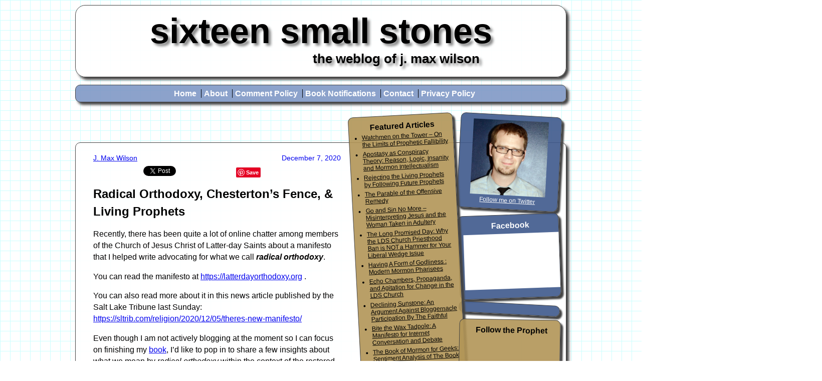

--- FILE ---
content_type: text/html; charset=UTF-8
request_url: https://www.sixteensmallstones.org/radical-orthodoxy-chestertons-fence-living-prophets/
body_size: 33658
content:
<!DOCTYPE html>
<html lang="en-US" itemscope itemtype="http://schema.org/Article">
<head>
<meta charset="UTF-8" />
<meta itemprop="name" content=" &raquo; Radical Orthodoxy, Chesterton&#8217;s Fence, &#038; Living Prophets" />
<meta itemprop="description" content="
Recently, there has been quite a lot of online chatter among members of the Church of Jesus Christ of Latter-day Saints about a manifesto that I helped write advocating for what we call radical orthodoxy.



You can read the manifesto at https://latterdayorthodoxy.org .



You can also read more about it in this news article published by the Salt Lake Tribune last Sunday: https://sltrib.com/relig" />
<meta itemprop="image" content="https://www.sixteensmallstones.org/wp-content/uploads/2020/12/wood_texture_fence_boards_pattern_background_weathered_aged-500233-1024x682.jpg" />
<title>Radical Orthodoxy, Chesterton&#8217;s Fence, &#038; Living Prophets | Sixteen Small Stones</title>
<link rel="stylesheet" type="text/css" media="all" href="https://www.sixteensmallstones.org/wp-content/cache/autoptimize/css/autoptimize_single_18cee7adcb7869091701b1bc3a4e450e.css" />
<link rel="pingback" href="https://www.sixteensmallstones.org/xmlrpc.php" />
<!--[if lt IE 9]>
<script src="https://www.sixteensmallstones.org/wp-content/themes/sixteensmallstones3/js/html5.js"> </script>
<link rel="stylesheet" type="text/css" media="all" href="https://www.sixteensmallstones.org/wp-content/themes/sixteensmallstones3/ie.css" />
<![endif]-->
<!--[if IE]>
<style>
#rec-reading object
{
	margin-left: -25px !important;
}
</style>
<![endif]-->

<!-- Place this tag in the <head> of your document-->
<link href="https://plus.google.com/101149417976023362866" rel="publisher" /><script defer src="[data-uri]"></script>

<script defer type="text/javascript" src="https://apis.google.com/js/plusone.js"></script>
<meta name='robots' content='max-image-preview:large' />
	<style>img:is([sizes="auto" i], [sizes^="auto," i]) { contain-intrinsic-size: 3000px 1500px }</style>
	<link rel='dns-prefetch' href='//secure.gravatar.com' />
<link rel='dns-prefetch' href='//stats.wp.com' />
<link rel='dns-prefetch' href='//v0.wordpress.com' />
<link rel="alternate" type="application/rss+xml" title="Sixteen Small Stones &raquo; Feed" href="https://www.sixteensmallstones.org/feed/" />
<link rel="alternate" type="application/rss+xml" title="Sixteen Small Stones &raquo; Comments Feed" href="https://www.sixteensmallstones.org/comments/feed/" />
<script defer src="[data-uri]"></script>
<link rel='stylesheet' id='sdm-styles-css' href='https://www.sixteensmallstones.org/wp-content/cache/autoptimize/css/autoptimize_single_5d2a1182998836eafc4197347695afe2.css?ver=6.8.3' type='text/css' media='all' />
<style id='wp-emoji-styles-inline-css' type='text/css'>

	img.wp-smiley, img.emoji {
		display: inline !important;
		border: none !important;
		box-shadow: none !important;
		height: 1em !important;
		width: 1em !important;
		margin: 0 0.07em !important;
		vertical-align: -0.1em !important;
		background: none !important;
		padding: 0 !important;
	}
</style>
<link rel='stylesheet' id='wp-block-library-css' href='https://www.sixteensmallstones.org/wp-includes/css/dist/block-library/style.min.css?ver=6.8.3' type='text/css' media='all' />
<style id='classic-theme-styles-inline-css' type='text/css'>
/*! This file is auto-generated */
.wp-block-button__link{color:#fff;background-color:#32373c;border-radius:9999px;box-shadow:none;text-decoration:none;padding:calc(.667em + 2px) calc(1.333em + 2px);font-size:1.125em}.wp-block-file__button{background:#32373c;color:#fff;text-decoration:none}
</style>
<link rel='stylesheet' id='mediaelement-css' href='https://www.sixteensmallstones.org/wp-includes/js/mediaelement/mediaelementplayer-legacy.min.css?ver=4.2.17' type='text/css' media='all' />
<link rel='stylesheet' id='wp-mediaelement-css' href='https://www.sixteensmallstones.org/wp-includes/js/mediaelement/wp-mediaelement.min.css?ver=6.8.3' type='text/css' media='all' />
<style id='jetpack-sharing-buttons-style-inline-css' type='text/css'>
.jetpack-sharing-buttons__services-list{display:flex;flex-direction:row;flex-wrap:wrap;gap:0;list-style-type:none;margin:5px;padding:0}.jetpack-sharing-buttons__services-list.has-small-icon-size{font-size:12px}.jetpack-sharing-buttons__services-list.has-normal-icon-size{font-size:16px}.jetpack-sharing-buttons__services-list.has-large-icon-size{font-size:24px}.jetpack-sharing-buttons__services-list.has-huge-icon-size{font-size:36px}@media print{.jetpack-sharing-buttons__services-list{display:none!important}}.editor-styles-wrapper .wp-block-jetpack-sharing-buttons{gap:0;padding-inline-start:0}ul.jetpack-sharing-buttons__services-list.has-background{padding:1.25em 2.375em}
</style>
<style id='global-styles-inline-css' type='text/css'>
:root{--wp--preset--aspect-ratio--square: 1;--wp--preset--aspect-ratio--4-3: 4/3;--wp--preset--aspect-ratio--3-4: 3/4;--wp--preset--aspect-ratio--3-2: 3/2;--wp--preset--aspect-ratio--2-3: 2/3;--wp--preset--aspect-ratio--16-9: 16/9;--wp--preset--aspect-ratio--9-16: 9/16;--wp--preset--color--black: #000000;--wp--preset--color--cyan-bluish-gray: #abb8c3;--wp--preset--color--white: #ffffff;--wp--preset--color--pale-pink: #f78da7;--wp--preset--color--vivid-red: #cf2e2e;--wp--preset--color--luminous-vivid-orange: #ff6900;--wp--preset--color--luminous-vivid-amber: #fcb900;--wp--preset--color--light-green-cyan: #7bdcb5;--wp--preset--color--vivid-green-cyan: #00d084;--wp--preset--color--pale-cyan-blue: #8ed1fc;--wp--preset--color--vivid-cyan-blue: #0693e3;--wp--preset--color--vivid-purple: #9b51e0;--wp--preset--gradient--vivid-cyan-blue-to-vivid-purple: linear-gradient(135deg,rgba(6,147,227,1) 0%,rgb(155,81,224) 100%);--wp--preset--gradient--light-green-cyan-to-vivid-green-cyan: linear-gradient(135deg,rgb(122,220,180) 0%,rgb(0,208,130) 100%);--wp--preset--gradient--luminous-vivid-amber-to-luminous-vivid-orange: linear-gradient(135deg,rgba(252,185,0,1) 0%,rgba(255,105,0,1) 100%);--wp--preset--gradient--luminous-vivid-orange-to-vivid-red: linear-gradient(135deg,rgba(255,105,0,1) 0%,rgb(207,46,46) 100%);--wp--preset--gradient--very-light-gray-to-cyan-bluish-gray: linear-gradient(135deg,rgb(238,238,238) 0%,rgb(169,184,195) 100%);--wp--preset--gradient--cool-to-warm-spectrum: linear-gradient(135deg,rgb(74,234,220) 0%,rgb(151,120,209) 20%,rgb(207,42,186) 40%,rgb(238,44,130) 60%,rgb(251,105,98) 80%,rgb(254,248,76) 100%);--wp--preset--gradient--blush-light-purple: linear-gradient(135deg,rgb(255,206,236) 0%,rgb(152,150,240) 100%);--wp--preset--gradient--blush-bordeaux: linear-gradient(135deg,rgb(254,205,165) 0%,rgb(254,45,45) 50%,rgb(107,0,62) 100%);--wp--preset--gradient--luminous-dusk: linear-gradient(135deg,rgb(255,203,112) 0%,rgb(199,81,192) 50%,rgb(65,88,208) 100%);--wp--preset--gradient--pale-ocean: linear-gradient(135deg,rgb(255,245,203) 0%,rgb(182,227,212) 50%,rgb(51,167,181) 100%);--wp--preset--gradient--electric-grass: linear-gradient(135deg,rgb(202,248,128) 0%,rgb(113,206,126) 100%);--wp--preset--gradient--midnight: linear-gradient(135deg,rgb(2,3,129) 0%,rgb(40,116,252) 100%);--wp--preset--font-size--small: 13px;--wp--preset--font-size--medium: 20px;--wp--preset--font-size--large: 36px;--wp--preset--font-size--x-large: 42px;--wp--preset--spacing--20: 0.44rem;--wp--preset--spacing--30: 0.67rem;--wp--preset--spacing--40: 1rem;--wp--preset--spacing--50: 1.5rem;--wp--preset--spacing--60: 2.25rem;--wp--preset--spacing--70: 3.38rem;--wp--preset--spacing--80: 5.06rem;--wp--preset--shadow--natural: 6px 6px 9px rgba(0, 0, 0, 0.2);--wp--preset--shadow--deep: 12px 12px 50px rgba(0, 0, 0, 0.4);--wp--preset--shadow--sharp: 6px 6px 0px rgba(0, 0, 0, 0.2);--wp--preset--shadow--outlined: 6px 6px 0px -3px rgba(255, 255, 255, 1), 6px 6px rgba(0, 0, 0, 1);--wp--preset--shadow--crisp: 6px 6px 0px rgba(0, 0, 0, 1);}:where(.is-layout-flex){gap: 0.5em;}:where(.is-layout-grid){gap: 0.5em;}body .is-layout-flex{display: flex;}.is-layout-flex{flex-wrap: wrap;align-items: center;}.is-layout-flex > :is(*, div){margin: 0;}body .is-layout-grid{display: grid;}.is-layout-grid > :is(*, div){margin: 0;}:where(.wp-block-columns.is-layout-flex){gap: 2em;}:where(.wp-block-columns.is-layout-grid){gap: 2em;}:where(.wp-block-post-template.is-layout-flex){gap: 1.25em;}:where(.wp-block-post-template.is-layout-grid){gap: 1.25em;}.has-black-color{color: var(--wp--preset--color--black) !important;}.has-cyan-bluish-gray-color{color: var(--wp--preset--color--cyan-bluish-gray) !important;}.has-white-color{color: var(--wp--preset--color--white) !important;}.has-pale-pink-color{color: var(--wp--preset--color--pale-pink) !important;}.has-vivid-red-color{color: var(--wp--preset--color--vivid-red) !important;}.has-luminous-vivid-orange-color{color: var(--wp--preset--color--luminous-vivid-orange) !important;}.has-luminous-vivid-amber-color{color: var(--wp--preset--color--luminous-vivid-amber) !important;}.has-light-green-cyan-color{color: var(--wp--preset--color--light-green-cyan) !important;}.has-vivid-green-cyan-color{color: var(--wp--preset--color--vivid-green-cyan) !important;}.has-pale-cyan-blue-color{color: var(--wp--preset--color--pale-cyan-blue) !important;}.has-vivid-cyan-blue-color{color: var(--wp--preset--color--vivid-cyan-blue) !important;}.has-vivid-purple-color{color: var(--wp--preset--color--vivid-purple) !important;}.has-black-background-color{background-color: var(--wp--preset--color--black) !important;}.has-cyan-bluish-gray-background-color{background-color: var(--wp--preset--color--cyan-bluish-gray) !important;}.has-white-background-color{background-color: var(--wp--preset--color--white) !important;}.has-pale-pink-background-color{background-color: var(--wp--preset--color--pale-pink) !important;}.has-vivid-red-background-color{background-color: var(--wp--preset--color--vivid-red) !important;}.has-luminous-vivid-orange-background-color{background-color: var(--wp--preset--color--luminous-vivid-orange) !important;}.has-luminous-vivid-amber-background-color{background-color: var(--wp--preset--color--luminous-vivid-amber) !important;}.has-light-green-cyan-background-color{background-color: var(--wp--preset--color--light-green-cyan) !important;}.has-vivid-green-cyan-background-color{background-color: var(--wp--preset--color--vivid-green-cyan) !important;}.has-pale-cyan-blue-background-color{background-color: var(--wp--preset--color--pale-cyan-blue) !important;}.has-vivid-cyan-blue-background-color{background-color: var(--wp--preset--color--vivid-cyan-blue) !important;}.has-vivid-purple-background-color{background-color: var(--wp--preset--color--vivid-purple) !important;}.has-black-border-color{border-color: var(--wp--preset--color--black) !important;}.has-cyan-bluish-gray-border-color{border-color: var(--wp--preset--color--cyan-bluish-gray) !important;}.has-white-border-color{border-color: var(--wp--preset--color--white) !important;}.has-pale-pink-border-color{border-color: var(--wp--preset--color--pale-pink) !important;}.has-vivid-red-border-color{border-color: var(--wp--preset--color--vivid-red) !important;}.has-luminous-vivid-orange-border-color{border-color: var(--wp--preset--color--luminous-vivid-orange) !important;}.has-luminous-vivid-amber-border-color{border-color: var(--wp--preset--color--luminous-vivid-amber) !important;}.has-light-green-cyan-border-color{border-color: var(--wp--preset--color--light-green-cyan) !important;}.has-vivid-green-cyan-border-color{border-color: var(--wp--preset--color--vivid-green-cyan) !important;}.has-pale-cyan-blue-border-color{border-color: var(--wp--preset--color--pale-cyan-blue) !important;}.has-vivid-cyan-blue-border-color{border-color: var(--wp--preset--color--vivid-cyan-blue) !important;}.has-vivid-purple-border-color{border-color: var(--wp--preset--color--vivid-purple) !important;}.has-vivid-cyan-blue-to-vivid-purple-gradient-background{background: var(--wp--preset--gradient--vivid-cyan-blue-to-vivid-purple) !important;}.has-light-green-cyan-to-vivid-green-cyan-gradient-background{background: var(--wp--preset--gradient--light-green-cyan-to-vivid-green-cyan) !important;}.has-luminous-vivid-amber-to-luminous-vivid-orange-gradient-background{background: var(--wp--preset--gradient--luminous-vivid-amber-to-luminous-vivid-orange) !important;}.has-luminous-vivid-orange-to-vivid-red-gradient-background{background: var(--wp--preset--gradient--luminous-vivid-orange-to-vivid-red) !important;}.has-very-light-gray-to-cyan-bluish-gray-gradient-background{background: var(--wp--preset--gradient--very-light-gray-to-cyan-bluish-gray) !important;}.has-cool-to-warm-spectrum-gradient-background{background: var(--wp--preset--gradient--cool-to-warm-spectrum) !important;}.has-blush-light-purple-gradient-background{background: var(--wp--preset--gradient--blush-light-purple) !important;}.has-blush-bordeaux-gradient-background{background: var(--wp--preset--gradient--blush-bordeaux) !important;}.has-luminous-dusk-gradient-background{background: var(--wp--preset--gradient--luminous-dusk) !important;}.has-pale-ocean-gradient-background{background: var(--wp--preset--gradient--pale-ocean) !important;}.has-electric-grass-gradient-background{background: var(--wp--preset--gradient--electric-grass) !important;}.has-midnight-gradient-background{background: var(--wp--preset--gradient--midnight) !important;}.has-small-font-size{font-size: var(--wp--preset--font-size--small) !important;}.has-medium-font-size{font-size: var(--wp--preset--font-size--medium) !important;}.has-large-font-size{font-size: var(--wp--preset--font-size--large) !important;}.has-x-large-font-size{font-size: var(--wp--preset--font-size--x-large) !important;}
:where(.wp-block-post-template.is-layout-flex){gap: 1.25em;}:where(.wp-block-post-template.is-layout-grid){gap: 1.25em;}
:where(.wp-block-columns.is-layout-flex){gap: 2em;}:where(.wp-block-columns.is-layout-grid){gap: 2em;}
:root :where(.wp-block-pullquote){font-size: 1.5em;line-height: 1.6;}
</style>
<link rel='stylesheet' id='contact-form-7-css' href='https://www.sixteensmallstones.org/wp-content/cache/autoptimize/css/autoptimize_single_64ac31699f5326cb3c76122498b76f66.css?ver=6.1.3' type='text/css' media='all' />
<style id='contact-form-7-inline-css' type='text/css'>
.wpcf7 .wpcf7-recaptcha iframe {margin-bottom: 0;}.wpcf7 .wpcf7-recaptcha[data-align="center"] > div {margin: 0 auto;}.wpcf7 .wpcf7-recaptcha[data-align="right"] > div {margin: 0 0 0 auto;}
</style>
<link rel='stylesheet' id='jquery.lightbox.min.css-css' href='https://www.sixteensmallstones.org/wp-content/plugins/wp-jquery-lightbox/lightboxes/wp-jquery-lightbox/styles/lightbox.min.css?ver=2.3.4' type='text/css' media='all' />
<link rel='stylesheet' id='jqlb-overrides-css' href='https://www.sixteensmallstones.org/wp-content/cache/autoptimize/css/autoptimize_single_2924162277244529ae570a2d316f968d.css?ver=2.3.4' type='text/css' media='all' />
<style id='jqlb-overrides-inline-css' type='text/css'>

			#outerImageContainer {
				box-shadow: 0 0 4px 2px rgba(0,0,0,.2);
			}
			#imageContainer{
				padding: 6px;
			}
			#imageDataContainer {
				box-shadow: none;
				z-index: auto;
			}
			#prevArrow,
			#nextArrow{
				background-color: rgba(255,255,255,.7;
				color: #000000;
			}
</style>
<script defer src="[data-uri]"></script><script type="text/javascript" src="https://www.sixteensmallstones.org/wp-includes/js/jquery/jquery.min.js?ver=3.7.1" id="jquery-core-js"></script>
<script defer type="text/javascript" src="https://www.sixteensmallstones.org/wp-includes/js/jquery/jquery-migrate.min.js?ver=3.4.1" id="jquery-migrate-js"></script>
<script defer id="sdm-scripts-js-extra" src="[data-uri]"></script>
<script defer type="text/javascript" src="https://www.sixteensmallstones.org/wp-content/cache/autoptimize/js/autoptimize_single_01edcad13933979908f15fc2dca5c3c9.js?ver=6.8.3" id="sdm-scripts-js"></script>
<link rel="https://api.w.org/" href="https://www.sixteensmallstones.org/wp-json/" /><link rel="alternate" title="JSON" type="application/json" href="https://www.sixteensmallstones.org/wp-json/wp/v2/posts/6743" /><link rel="EditURI" type="application/rsd+xml" title="RSD" href="https://www.sixteensmallstones.org/xmlrpc.php?rsd" />
<link rel="canonical" href="https://www.sixteensmallstones.org/radical-orthodoxy-chestertons-fence-living-prophets/" />
<link rel='shortlink' href='https://wp.me/pn3X2-1KL' />
<link rel="alternate" title="oEmbed (JSON)" type="application/json+oembed" href="https://www.sixteensmallstones.org/wp-json/oembed/1.0/embed?url=https%3A%2F%2Fwww.sixteensmallstones.org%2Fradical-orthodoxy-chestertons-fence-living-prophets%2F" />
<link rel="alternate" title="oEmbed (XML)" type="text/xml+oembed" href="https://www.sixteensmallstones.org/wp-json/oembed/1.0/embed?url=https%3A%2F%2Fwww.sixteensmallstones.org%2Fradical-orthodoxy-chestertons-fence-living-prophets%2F&#038;format=xml" />
	<style>img#wpstats{display:none}</style>
		<link rel="amphtml" href="https://www.sixteensmallstones.org/radical-orthodoxy-chestertons-fence-living-prophets/amp/">
<!-- Jetpack Open Graph Tags -->
<meta property="og:type" content="article" />
<meta property="og:title" content="Radical Orthodoxy, Chesterton&#8217;s Fence, &#038; Living Prophets" />
<meta property="og:url" content="https://www.sixteensmallstones.org/radical-orthodoxy-chestertons-fence-living-prophets/" />
<meta property="og:description" content="Recently, there has been quite a lot of online chatter among members of the Church of Jesus Christ of Latter-day Saints about a manifesto that I helped write advocating for what we call radical ort…" />
<meta property="article:published_time" content="2020-12-07T20:56:18+00:00" />
<meta property="article:modified_time" content="2020-12-07T20:56:18+00:00" />
<meta property="og:site_name" content="Sixteen Small Stones" />
<meta property="og:image" content="https://www.sixteensmallstones.org/wp-content/uploads/2020/12/wood_texture_fence_boards_pattern_background_weathered_aged-500233.jpg" />
<meta property="og:image:width" content="1200" />
<meta property="og:image:height" content="799" />
<meta property="og:image:alt" content="" />
<meta property="og:locale" content="en_US" />
<meta name="twitter:text:title" content="Radical Orthodoxy, Chesterton&#8217;s Fence, &#038; Living Prophets" />
<meta name="twitter:image" content="https://www.sixteensmallstones.org/wp-content/uploads/2020/12/wood_texture_fence_boards_pattern_background_weathered_aged-500233.jpg?w=640" />
<meta name="twitter:card" content="summary_large_image" />

<!-- End Jetpack Open Graph Tags -->
<style type="text/css">div.nsl-container[data-align="left"] {
    text-align: left;
}

div.nsl-container[data-align="center"] {
    text-align: center;
}

div.nsl-container[data-align="right"] {
    text-align: right;
}


div.nsl-container div.nsl-container-buttons a[data-plugin="nsl"] {
    text-decoration: none;
    box-shadow: none;
    border: 0;
}

div.nsl-container .nsl-container-buttons {
    display: flex;
    padding: 5px 0;
}

div.nsl-container.nsl-container-block .nsl-container-buttons {
    display: inline-grid;
    grid-template-columns: minmax(145px, auto);
}

div.nsl-container-block-fullwidth .nsl-container-buttons {
    flex-flow: column;
    align-items: center;
}

div.nsl-container-block-fullwidth .nsl-container-buttons a,
div.nsl-container-block .nsl-container-buttons a {
    flex: 1 1 auto;
    display: block;
    margin: 5px 0;
    width: 100%;
}

div.nsl-container-inline {
    margin: -5px;
    text-align: left;
}

div.nsl-container-inline .nsl-container-buttons {
    justify-content: center;
    flex-wrap: wrap;
}

div.nsl-container-inline .nsl-container-buttons a {
    margin: 5px;
    display: inline-block;
}

div.nsl-container-grid .nsl-container-buttons {
    flex-flow: row;
    align-items: center;
    flex-wrap: wrap;
}

div.nsl-container-grid .nsl-container-buttons a {
    flex: 1 1 auto;
    display: block;
    margin: 5px;
    max-width: 280px;
    width: 100%;
}

@media only screen and (min-width: 650px) {
    div.nsl-container-grid .nsl-container-buttons a {
        width: auto;
    }
}

div.nsl-container .nsl-button {
    cursor: pointer;
    vertical-align: top;
    border-radius: 4px;
}

div.nsl-container .nsl-button-default {
    color: #fff;
    display: flex;
}

div.nsl-container .nsl-button-icon {
    display: inline-block;
}

div.nsl-container .nsl-button-svg-container {
    flex: 0 0 auto;
    padding: 8px;
    display: flex;
    align-items: center;
}

div.nsl-container svg {
    height: 24px;
    width: 24px;
    vertical-align: top;
}

div.nsl-container .nsl-button-default div.nsl-button-label-container {
    margin: 0 24px 0 12px;
    padding: 10px 0;
    font-family: Helvetica, Arial, sans-serif;
    font-size: 16px;
    line-height: 20px;
    letter-spacing: .25px;
    overflow: hidden;
    text-align: center;
    text-overflow: clip;
    white-space: nowrap;
    flex: 1 1 auto;
    -webkit-font-smoothing: antialiased;
    -moz-osx-font-smoothing: grayscale;
    text-transform: none;
    display: inline-block;
}

div.nsl-container .nsl-button-google[data-skin="light"] {
    box-shadow: inset 0 0 0 1px #747775;
    color: #1f1f1f;
}

div.nsl-container .nsl-button-google[data-skin="dark"] {
    box-shadow: inset 0 0 0 1px #8E918F;
    color: #E3E3E3;
}

div.nsl-container .nsl-button-google[data-skin="neutral"] {
    color: #1F1F1F;
}

div.nsl-container .nsl-button-google div.nsl-button-label-container {
    font-family: "Roboto Medium", Roboto, Helvetica, Arial, sans-serif;
}

div.nsl-container .nsl-button-apple .nsl-button-svg-container {
    padding: 0 6px;
}

div.nsl-container .nsl-button-apple .nsl-button-svg-container svg {
    height: 40px;
    width: auto;
}

div.nsl-container .nsl-button-apple[data-skin="light"] {
    color: #000;
    box-shadow: 0 0 0 1px #000;
}

div.nsl-container .nsl-button-facebook[data-skin="white"] {
    color: #000;
    box-shadow: inset 0 0 0 1px #000;
}

div.nsl-container .nsl-button-facebook[data-skin="light"] {
    color: #1877F2;
    box-shadow: inset 0 0 0 1px #1877F2;
}

div.nsl-container .nsl-button-spotify[data-skin="white"] {
    color: #191414;
    box-shadow: inset 0 0 0 1px #191414;
}

div.nsl-container .nsl-button-apple div.nsl-button-label-container {
    font-size: 17px;
    font-family: -apple-system, BlinkMacSystemFont, "Segoe UI", Roboto, Helvetica, Arial, sans-serif, "Apple Color Emoji", "Segoe UI Emoji", "Segoe UI Symbol";
}

div.nsl-container .nsl-button-slack div.nsl-button-label-container {
    font-size: 17px;
    font-family: -apple-system, BlinkMacSystemFont, "Segoe UI", Roboto, Helvetica, Arial, sans-serif, "Apple Color Emoji", "Segoe UI Emoji", "Segoe UI Symbol";
}

div.nsl-container .nsl-button-slack[data-skin="light"] {
    color: #000000;
    box-shadow: inset 0 0 0 1px #DDDDDD;
}

div.nsl-container .nsl-button-tiktok[data-skin="light"] {
    color: #161823;
    box-shadow: 0 0 0 1px rgba(22, 24, 35, 0.12);
}


div.nsl-container .nsl-button-kakao {
    color: rgba(0, 0, 0, 0.85);
}

.nsl-clear {
    clear: both;
}

.nsl-container {
    clear: both;
}

.nsl-disabled-provider .nsl-button {
    filter: grayscale(1);
    opacity: 0.8;
}

/*Button align start*/

div.nsl-container-inline[data-align="left"] .nsl-container-buttons {
    justify-content: flex-start;
}

div.nsl-container-inline[data-align="center"] .nsl-container-buttons {
    justify-content: center;
}

div.nsl-container-inline[data-align="right"] .nsl-container-buttons {
    justify-content: flex-end;
}


div.nsl-container-grid[data-align="left"] .nsl-container-buttons {
    justify-content: flex-start;
}

div.nsl-container-grid[data-align="center"] .nsl-container-buttons {
    justify-content: center;
}

div.nsl-container-grid[data-align="right"] .nsl-container-buttons {
    justify-content: flex-end;
}

div.nsl-container-grid[data-align="space-around"] .nsl-container-buttons {
    justify-content: space-around;
}

div.nsl-container-grid[data-align="space-between"] .nsl-container-buttons {
    justify-content: space-between;
}

/* Button align end*/

/* Redirect */

#nsl-redirect-overlay {
    display: flex;
    flex-direction: column;
    justify-content: center;
    align-items: center;
    position: fixed;
    z-index: 1000000;
    left: 0;
    top: 0;
    width: 100%;
    height: 100%;
    backdrop-filter: blur(1px);
    background-color: RGBA(0, 0, 0, .32);;
}

#nsl-redirect-overlay-container {
    display: flex;
    flex-direction: column;
    justify-content: center;
    align-items: center;
    background-color: white;
    padding: 30px;
    border-radius: 10px;
}

#nsl-redirect-overlay-spinner {
    content: '';
    display: block;
    margin: 20px;
    border: 9px solid RGBA(0, 0, 0, .6);
    border-top: 9px solid #fff;
    border-radius: 50%;
    box-shadow: inset 0 0 0 1px RGBA(0, 0, 0, .6), 0 0 0 1px RGBA(0, 0, 0, .6);
    width: 40px;
    height: 40px;
    animation: nsl-loader-spin 2s linear infinite;
}

@keyframes nsl-loader-spin {
    0% {
        transform: rotate(0deg)
    }
    to {
        transform: rotate(360deg)
    }
}

#nsl-redirect-overlay-title {
    font-family: -apple-system, BlinkMacSystemFont, "Segoe UI", Roboto, Oxygen-Sans, Ubuntu, Cantarell, "Helvetica Neue", sans-serif;
    font-size: 18px;
    font-weight: bold;
    color: #3C434A;
}

#nsl-redirect-overlay-text {
    font-family: -apple-system, BlinkMacSystemFont, "Segoe UI", Roboto, Oxygen-Sans, Ubuntu, Cantarell, "Helvetica Neue", sans-serif;
    text-align: center;
    font-size: 14px;
    color: #3C434A;
}

/* Redirect END*/</style><style type="text/css">/* Notice fallback */
#nsl-notices-fallback {
    position: fixed;
    right: 10px;
    top: 10px;
    z-index: 10000;
}

.admin-bar #nsl-notices-fallback {
    top: 42px;
}

#nsl-notices-fallback > div {
    position: relative;
    background: #fff;
    border-left: 4px solid #fff;
    box-shadow: 0 1px 1px 0 rgba(0, 0, 0, .1);
    margin: 5px 15px 2px;
    padding: 1px 20px;
}

#nsl-notices-fallback > div.error {
    display: block;
    border-left-color: #dc3232;
}

#nsl-notices-fallback > div.updated {
    display: block;
    border-left-color: #46b450;
}

#nsl-notices-fallback p {
    margin: .5em 0;
    padding: 2px;
}

#nsl-notices-fallback > div:after {
    position: absolute;
    right: 5px;
    top: 5px;
    content: '\00d7';
    display: block;
    height: 16px;
    width: 16px;
    line-height: 16px;
    text-align: center;
    font-size: 20px;
    cursor: pointer;
}</style>		<style type="text/css" id="wp-custom-css">
			/*
Welcome to Custom CSS!

CSS (Cascading Style Sheets) is a kind of code that tells the browser how
to render a web page. You may delete these comments and get started with
your customizations.

By default, your stylesheet will be loaded after the theme stylesheets,
which means that your rules can take precedence and override the theme CSS
rules. Just write here what you want to change, you don't need to copy all
your theme's stylesheet content.
*/
.post blockquote {
	font-size: 1em;
}

.comment blockquote {
	color: black !important;
}

.sd-content {
	float: none !important;
}

.post img {
	border: none;
	margin: 10px 20px 10px 10px;
}

.comment li {
	font-size: 12px;
}

.wp-embedded-content {
	height: 505px;
}

.sdm_download_link {
	display: inline-block;
}

.sdm_fancy2_item {
    width: 400px !important;
    text-align: center;
}

.sdm_fancy2_download_dl_link {
    display: block !important;
}		</style>
		<!-- Google tag (gtag.js) -->
<script defer src="https://www.googletagmanager.com/gtag/js?id=G-N31JZZ6DXE"></script>
<script defer src="[data-uri]"></script>
</head>


<body class="wp-singular post-template-default single single-post postid-6743 single-format-standard wp-theme-sixteensmallstones3">
<div id="main-container">
	<header id="header" role="header">
		<h1 id="logo">
			<a href="https://www.sixteensmallstones.org/" title="Sixteen Small Stones" rel="home">
				Sixteen Small Stones			</a>
		</h1>
		<h2 id="subtitle">
			the weblog of J. Max Wilson		</h2>
		
	</header>
	<nav id="menu" role="navigation">
							<div class="skip-link screen-reader-text"><a href="#content" title="Skip to content">Skip to content</a></div>
						<div class="menu-header"><ul id="menu-main-menu" class="menu"><li id="menu-item-4049" class="menu-item menu-item-type-custom menu-item-object-custom menu-item-home menu-item-4049"><a href="https://www.sixteensmallstones.org/">Home</a></li>
<li id="menu-item-4050" class="menu-item menu-item-type-post_type menu-item-object-page menu-item-4050"><a href="https://www.sixteensmallstones.org/about/">About</a></li>
<li id="menu-item-4051" class="menu-item menu-item-type-post_type menu-item-object-page menu-item-4051"><a href="https://www.sixteensmallstones.org/comment-policy/">Comment Policy</a></li>
<li id="menu-item-4052" class="menu-item menu-item-type-post_type menu-item-object-page menu-item-4052"><a href="https://www.sixteensmallstones.org/book-notifications/">Book Notifications</a></li>
<li id="menu-item-4054" class="menu-item menu-item-type-post_type menu-item-object-page menu-item-4054"><a href="https://www.sixteensmallstones.org/contact/">Contact</a></li>
<li id="menu-item-5332" class="menu-item menu-item-type-post_type menu-item-object-page menu-item-privacy-policy menu-item-5332"><a rel="privacy-policy" href="https://www.sixteensmallstones.org/privacy-policy/">Privacy Policy</a></li>
</ul></div>		</nav>
	<div id="main">

		<div id="sidebar_section"></div>
		<div id="sidebar2_section"></div>


		<section id="content" class="single">
			

									<div class="ad_section">
					<script><!--
					google_ad_client = "ca-pub-0674011747395733";
					/* Sixteen Small Stones */
					google_ad_slot = "8310490693";
					google_ad_width = 468;
					google_ad_height = 60;
					//-->
					</script>
					<script src="https://pagead2.googlesyndication.com/pagead/show_ads.js">
					</script>
					</div>
				
				<article id="post-6743" class="post-6743 post type-post status-publish format-standard hentry category-uncategorized tag-lds tag-mormon tag-prophets tag-radical-orthodoxy">

					<div class="entry-meta">
						<a href="https://www.sixteensmallstones.org/radical-orthodoxy-chestertons-fence-living-prophets/" title="1:56 pm" rel="bookmark"><span class="entry-date">December 7, 2020</span></a> <span class="author vcard"><a class="url fn n" href="https://www.sixteensmallstones.org/author/jmaxwilson/" title="View all posts by J. Max Wilson">J. Max Wilson</a></span>					</div><!-- .entry-meta -->

					<div>
						<div class="like_container">
						<iframe src="//www.facebook.com/plugins/like.php?href=https://www.sixteensmallstones.org/radical-orthodoxy-chestertons-fence-living-prophets/&amp;width=100&amp;layout=button_count&amp;action=like&amp;show_faces=false&amp;share=false&amp;height=21&amp;appId=53061695923" scrolling="no" frameborder="0" style="border:none; overflow:hidden; width:100px; height:21px;" allowTransparency="true"></iframe>
                                                </div>
						<div class="tweet_container">
							<a href="https://twitter.com/share" class="twitter-share-button" data-via="jmaxwilson" data-dnt="true">Tweet</a>
<script defer src="[data-uri]"></script>
						</div>
					
						<div class="plusone_container">
							<g:plusone size="medium" href="https://www.sixteensmallstones.org/radical-orthodoxy-chestertons-fence-living-prophets/"></g:plusone>
						</div>

						<div class="pin_container">
							<a href="//www.pinterest.com/pin/create/button/" data-pin-do="buttonBookmark"  data-pin-color="white"><img src="//assets.pinterest.com/images/pidgets/pinit_fg_en_rect_white_20.png" /></a>
							<script defer src="[data-uri]"></script>
						</div>

						<div class="linkedin_container">
							<script defer src="//platform.linkedin.com/in.js" type="text/javascript"> lang: en_US </script>
							<script type="IN/Share" data-counter="right"></script>
						</div>
					
						<div style="clear: left;"></div>
					</div>

					<h1 class="entry-title">Radical Orthodoxy, Chesterton&#8217;s Fence, &#038; Living Prophets</h1>

					<div class="entry-content">
						
<p>Recently, there has been quite a lot of online chatter among members of the Church of Jesus Christ of Latter-day Saints about a manifesto that I helped write advocating for what we call <em><strong>radical orthodoxy</strong></em>.</p>



<p>You can read the manifesto at <a href="https://latterdayorthodoxy.org" data-type="URL" data-id="https://latterdayorthodoxy.org">https://latterdayorthodoxy.org</a> .</p>



<p>You can also read more about it in this news article published by the Salt Lake Tribune last Sunday: <a href="https://sltrib.com/religion/2020/12/05/theres-new-manifesto/">https://sltrib.com/religion/2020/12/05/theres-new-manifesto/</a></p>



<p>Even though I am not actively blogging at the moment so I can focus on finishing my <a href="https://www.sixteensmallstones.org/book-notifications/" data-type="page" data-id="3858">book</a>, I’d like to pop in to share a few insights about what we mean by <em>radical orthodoxy</em> within the context of the restored gospel.</p>



<p>First, let me say something about the title. We explored a lot of different options before settling on the words “radical orthodoxy” to describe the ideas we have tried to articulate.</p>



<p>The word <em>radical </em>is complex, with a rich, symbolic etymology. It has deep roots&#8211; in fact, it is derived from the Latin word <em>rādix </em>which literally means “root.” </p>



<p>Over time, words evolve meanings beyond their etymological origins, and in Modern English, the word <em>radical </em>usually refers to a desire for <em>change</em>&#8212; not just superficial change, but change at a fundamental, root level. Radical can also refer to something <em>basic </em>or <em>intrinsic</em>. Sometimes it means <em>far-reaching</em> or <em>thorough</em>. In chemistry it refers to atoms, ions, or molecules that have unpaired electrons, which makes them highly reactive. When it is paired with an ideology, <em>radical </em>can sometimes mean <em>extreme</em>. And most people also recognize it as a popular slang term roughly equivalent to “<em>excellent</em>!” or “<em>awesome</em>!”</p>



<p>The word <em>orthodoxy </em>comes from the Ancient Greek roots ὀρθός (<em>orthós</em>), meaning “<em>correct</em>,” and δόξα (<em>dóxa</em>) meaning “<em>way or belief</em>.” So it literally refers to correctness in doctrine or belief. In a religious context it usually refers to conformity to established or accepted beliefs.</p>



<p>By putting these two words together, we intentionally create a <em>paradox</em>. How can you desire deep change while still conforming to established doctrines?</p>



<p>Throughout our lives we encounter this struggle between extremes: <em>change vs statis</em>, <em>conformity vs nonconformity</em>, <em>progress vs conservation</em>. Radical orthodoxy is about navigating the space in between.</p>



<p>G.K. Chesterton famously wrote about the conflict between change and tradition in an analogy that is often referred to as “<em>Chesterton’s Fence</em>”:</p>



<blockquote class="wp-block-quote is-layout-flow wp-block-quote-is-layout-flow"><p>“In the matter of reforming things, as distinct from deforming them, there is one plain and simple principle; a principle which will probably be called a paradox. There exists in such a case a certain institution or law; let us say for the sake of simplicity, a fence or gate erected across a road. The more modern type of reformer goes gaily up to it and says, ‘<em>I don&#8217;t see the use of this; let us clear it away.</em>’ To which the more intelligent type of reformer will do well to answer: ‘<em>If you don&#8217;t see the use of it, I certainly won&#8217;t let you clear it away. Go away and think. Then, when you can come back and tell me that you do see the use of it, I may allow you to destroy it.</em>’ This paradox rests on the most elementary common sense. The gate or fence did not grow there. It was not set up by somnambulists who built it in their sleep. It is highly improbable that it was put there by escaped lunatics who were for some reason loose in the street. Some person had some reason for thinking it would be a good thing for somebody. And until we know what the reason was, we really cannot judge whether the reason was reasonable. It is extremely probable that we have overlooked some whole aspect of the question, if something set up by human beings like ourselves seems to be entirely meaningless and mysterious. There are reformers who get over this difficulty by assuming that all their fathers were fools; but if that be so, we can only say that folly appears to be a hereditary disease. But the truth is that nobody has any business to destroy a social institution until he has really seen it as an historical institution. If he knows how it arose, and what purposes it was supposed to serve, he may really be able to say that they were bad purposes, or that they have since become bad purposes, or that they are purposes which are no longer served. But if he simply stares at the thing as a senseless monstrosity that has somehow sprung up in his path, it is he and not the traditionalist who is suffering from an illusion.”</p></blockquote>



<p>When we talk about the restored gospel in online forums, we find <a href="https://nauvooneighbor.org/2020/11/24/radical-orthodoxy-and-alternate-voices/" data-type="URL" data-id="https://nauvooneighbor.org/2020/11/24/radical-orthodoxy-and-alternate-voices/">various competing voices in addition to the official communications from the Church</a>.</p>



<p>On the one side we have those who say that because the fence exists it therefore must always remain the same. No changes or adjustments are necessary or allowed.</p>



<p>On the other side we have those who want to tear down the fence because it imposes limits on them that they don’t like, regardless of whether those limits might serve a good purpose that they don&#8217;t know about or may not have considered.</p>



<p>Radical orthodoxy sees the great value of tradition, and the potential dangers of change. But it also sees the necessity of change and improvement, and the potential dangers of traditions that become an end in themselves. </p>



<p>Radical orthodoxy looks to the roots. It encourages us to not only examine the fence, but also explore the reasons why the fence exists in the first place, the purposes it served when it was put there, as well as the purposes it continues to serve. And it is open to the possibility that the fence might need to be changed, updated, or moved&#8211; though never cavalierly or recklessly, and always with an eye toward the roots of why it exists.</p>



<p>However, in addition to the principle of Chesterton’s Fence, latter-day saints have an additional variable that they must consider: <em>Living Prophets</em>. One of the fundamental tenets of the Church is a deference to those whom God has chosen and authorized to represent Him and to speak on His behalf.</p>



<p>Being a faithful member of the church does not require you to believe that the prophets are infallible or to agree with everything they have ever spoken. But it does mean that you intentionally allow their teachings and directions to weigh more heavily than your own opinions. And it means that you are willing to reconsider or change your views when they conflict with what the prophets teach. Faithful members avoid contradicting or undermining the authority, programs, and policies of the Lord’s authorized servants&#8211; <a href="https://www.sixteensmallstones.org/watchmen-on-the-tower-on-the-limits-of-prophetic-fallibility/" data-type="URL" data-id="https://www.sixteensmallstones.org/watchmen-on-the-tower-on-the-limits-of-prophetic-fallibility/">especially those teachings that are proclaimed by all fifteen of the apostles and prophets who comprise the First Presidency and Quorum of the Twelve Apostles of the Church</a>.</p>



<p>However, apostles and prophets also have personal opinions and personal interpretations. They sometimes speculate. They are not always acting in the capacity of a prophet or apostle. That means that, for example, the content of a private letter written by an apostle to a family member or a friend ought to be considered inherently different than what they teach over the pulpit in a general conference of the Church or when they are otherwise acting in their official role and giving apostolic teachings. Furthermore, some counsel is context-specific and meant for a specific audience, circumstance, or time. Some teachings are meant to address local problems and were not necessarily intended to be generalized into a principle for the whole Church.</p>



<p>A personal opinion expressed privately by an apostle should not necessarily be given the same weight as something taught in a stake conference, which in turn should not be given the same weight as a discourse given in a general conference, which in turn should not be given the same weight as the teachings that have been taught by many apostles and prophets over time.</p>



<p>An idiosyncratic idea expressed a few times by one or two apostles that has not been taught by any of the subsequent prophets or apostles should weigh far less among the factors of your testimony than those precepts, principles, and doctrines that have been taught repeatedly by multiple prophets and apostles from the time of the restoration until the present. The doctrine of the church is not found in a popular quote or some obscure sentence from a single discourse. And the teachings and guidance of the current, living prophets, who relay the will of the Lord regarding present circumstances, should always carry more weight than those of the past.</p>



<p>It can be difficult to disentangle official teachings of the Church from cultural ideas and traditions. Some traditions and cultural concepts are wrong and should be abandoned. Some are good and useful and should be preserved. But the relationship between tradition, culture, and doctrine is complex, and changing tradition and culture can have unexpected consequences. There are always tradeoffs. So just because something is traditional or cultural does not mean it can or should be discarded. </p>



<p>Radical orthodoxy seeks to navigate these considerations while continually defending and following the living prophets. It can recognize the need for change and improvement, and it can acknowledge mistakes and misinterpretations of the past, while still recognizing the value of tradition and culture, and at the same time trusting in the Lord and the prophets and apostles He has chosen to lead His Church.</p>



<p>Radical orthodoxy sees that there is great complexity, beauty, and infinite wonder to be found <em>within the framework of the Church</em>. There are infinite opportunities for intellectual exploration and discovery <em>within the constraints of faithfulness</em>. We do not need to cross lines, break barriers, and deconstruct truths in order to find intellectual fulfillment. In fact, choosing to <a href="https://www.ldsphilosopher.com/the-three-tentpoles-of-radical-orthodoxy/" data-type="URL" data-id="https://www.ldsphilosopher.com/the-three-tentpoles-of-radical-orthodoxy/">work within the limits and constraints of the gospel</a> can be the catalyst for profound discovery and invention.</p>



<p>Radical Orthodoxy is orthodoxy with deep roots. It is orthodoxy that is far reaching and thorough. It is orthodoxy that embraces change&#8211; but change that is rooted in fundamental ideas and truths&#8211; not in the hasty or superficial, not in change for the sake of change itself, and not in change in order to conform to societal pressures. Radical orthodoxy is about letting the gospel of Jesus Christ and the teachings of His prophets change and reform <em>us</em>.</p>



<p>Some might even say that radical orthodoxy is <em>awesome orthodoxy</em>.</p>



<p>Now, back to focusing on my <a href="https://www.sixteensmallstones.org/book-notifications/" data-type="page" data-id="3858">book</a>…</p>



<div class="wp-block-image"><figure class="aligncenter size-large is-resized"><img fetchpriority="high" decoding="async" data-attachment-id="6746" data-permalink="https://www.sixteensmallstones.org/radical-orthodoxy-chestertons-fence-living-prophets/wood_texture_fence_boards_pattern_background_weathered_aged-500233/" data-orig-file="https://www.sixteensmallstones.org/wp-content/uploads/2020/12/wood_texture_fence_boards_pattern_background_weathered_aged-500233.jpg" data-orig-size="1200,799" data-comments-opened="1" data-image-meta="{&quot;aperture&quot;:&quot;0&quot;,&quot;credit&quot;:&quot;&quot;,&quot;camera&quot;:&quot;&quot;,&quot;caption&quot;:&quot;&quot;,&quot;created_timestamp&quot;:&quot;0&quot;,&quot;copyright&quot;:&quot;&quot;,&quot;focal_length&quot;:&quot;0&quot;,&quot;iso&quot;:&quot;0&quot;,&quot;shutter_speed&quot;:&quot;0&quot;,&quot;title&quot;:&quot;&quot;,&quot;orientation&quot;:&quot;0&quot;}" data-image-title="wood_texture_fence_boards_pattern_background_weathered_aged-500233" data-image-description="" data-image-caption="" data-medium-file="https://www.sixteensmallstones.org/wp-content/uploads/2020/12/wood_texture_fence_boards_pattern_background_weathered_aged-500233-450x300.jpg" data-large-file="https://www.sixteensmallstones.org/wp-content/uploads/2020/12/wood_texture_fence_boards_pattern_background_weathered_aged-500233-1024x682.jpg" src="https://www.sixteensmallstones.org/wp-content/uploads/2020/12/wood_texture_fence_boards_pattern_background_weathered_aged-500233-1024x682.jpg" alt="A close up photo of a wooden fence" class="wp-image-6746" width="512" height="341" srcset="https://www.sixteensmallstones.org/wp-content/uploads/2020/12/wood_texture_fence_boards_pattern_background_weathered_aged-500233-1024x682.jpg 1024w, https://www.sixteensmallstones.org/wp-content/uploads/2020/12/wood_texture_fence_boards_pattern_background_weathered_aged-500233-450x300.jpg 450w, https://www.sixteensmallstones.org/wp-content/uploads/2020/12/wood_texture_fence_boards_pattern_background_weathered_aged-500233-768x511.jpg 768w, https://www.sixteensmallstones.org/wp-content/uploads/2020/12/wood_texture_fence_boards_pattern_background_weathered_aged-500233.jpg 1200w" sizes="(max-width: 512px) 100vw, 512px" /></figure></div>
											</div><!-- .entry-content -->


					<div class="entry-utility">
						Category: <a href="https://www.sixteensmallstones.org/category/uncategorized/" rel="category tag">Uncategorized</a><br/> Tagged: <a href="https://www.sixteensmallstones.org/keyword/lds/" rel="tag">lds</a>, <a href="https://www.sixteensmallstones.org/keyword/mormon/" rel="tag">mormon</a>, <a href="https://www.sixteensmallstones.org/keyword/prophets/" rel="tag">prophets</a>, <a href="https://www.sixteensmallstones.org/keyword/radical-orthodoxy/" rel="tag">radical orthodoxy</a><br/> Bookmark: <a href="https://www.sixteensmallstones.org/radical-orthodoxy-chestertons-fence-living-prophets/" title="Permalink to Radical Orthodoxy, Chesterton&#8217;s Fence, &#038; Living Prophets" rel="bookmark">link</a><br/>											</div><!-- .entry-utility -->
				</article><!-- #post-## -->

				<div id="nav-above" class="navigation">
					<div class="nav-previous"><a href="https://www.sixteensmallstones.org/the-flip-side-of-the-coin-mormon-youth-bishop-interviews-abuse/" rel="prev"><span class="meta-nav">&larr;</span> The Flip Side of the Coin &#8211; Mormon Youth Bishop Interviews &#038; Abuse</a></div>									</div><!-- #nav-above -->

				
			<div id="comments">


	<p class="nocomments">Comments are closed.</p>



</div><!-- #comments -->
		</section>


		<div id="sidebar" class="widget-area" role="complementary">
			<ul class="xoxo">

<li id="text-2" class="widget-container widget_text">			<div class="textwidget"><div class="center">
<noscript>
	<img src="/wp-content/uploads/2014/09/jmaxwilson-2014-09-08-150x150.png" />
</noscript>                                                            
<script type="text/javascript">
	shuffle = function(o)
	{
		for(var j, x, i = o.length; i; j = parseInt(Math.random() * i), x = o[--i], o[i] = o[j], o[j] = x);
		return o;
	};
	var pictureArray = new Array();
	pictureArray.push('<img src="/wp-content/themes/sixteensmallstones/images/jmaxwilson_venice3_150x150.png">');
	pictureArray.push('<img src="/wp-content/themes/sixteensmallstones/images/jmaxwilson_venice2_150x150.png">');
  pictureArray.push('<img src="/wp-content/uploads/2012/11/2012-11-08-22-03-04-150x150.jpg">');
  pictureArray.push('<img src="/wp-content/uploads/2014/09/jmaxwilson-2014-09-08-150x150.png">');
	pictureArray = shuffle(pictureArray);
	document.write(pictureArray[0]);
</script>
</div>
<div id="twitter_link" class="center">
	<a href="http://twitter.com/jmaxwilson">Follow me on Twitter</a>
</div>
<a class="twitter-timeline" width="190" href="https://twitter.com/jmaxwilson" data-widget-id="260891371307671555"></a>
<script defer src="[data-uri]"></script></div>
		</li><li id="text-4" class="widget-container widget_text"><h3 class="widget-title">Facebook</h3>			<div class="textwidget"><div class="center" style="padding: 5px;"><iframe src="https://www.facebook.com/plugins/follow.php?href=https%3A%2F%2Fwww.facebook.com%2Fjmaxwilsonblog&width=185&height=100&layout=standard&show_faces=true&appId=53061695923" style="border:none;overflow:hidden; width:100%; height:100px; background-color: white;padding: 5px;" scrolling="no" frameborder="0" allowTransparency="true"></iframe></div></div>
		</li><li id="text-12" class="widget-container widget_text">			<div class="textwidget"><!-- Place this tag where you want the widget to render. -->
<div class="g-person" data-width="190" data-href="//plus.google.com/101987388718311638117" data-rel="author"></div>

<!-- Place this tag after the last widget tag. -->
<script defer src="[data-uri]"></script></div>
		</li><li id="text-5" class="widget-container widget_text"><h3 class="widget-title">Follow the Prophet</h3>			<div class="textwidget"><div class="center">
<iframe src="https://www.youtube.com/embed/JOpEhA2kpko" frameborder="0" allowfullscreen></iframe>
</div></div>
		</li><li id="text-6" class="widget-container widget_text"><h3 class="widget-title">My Projects</h3>			<div class="textwidget"><ul>
	<li>
		<a title="NothingWavering.org : Mainstream and Orthodox LDS Blogs and Bloggers" href="http://www.nothingwavering.org">NothingWavering.org</a>
	</li>
	<li>
		<a title="Rusty &amp; Ollie's Fun, Facts, and Follies" href="http://www.rustyandollie.com">
			RustyAndOllie.com
		</a>
	</li>
</ul></div>
		</li><li id="text-7" class="widget-container widget_text"><h3 class="widget-title">Syndication</h3>			<div class="textwidget"><ul>
	<li class="feed_item">
		<a href="http://feeds.feedburner.com/sixteensmallstones" title="Articles Feed">
			<img src="/wp-content/themes/sixteensmallstones/images/feed-icon-14x14.png" />
		</a>
		<a href="http://feeds.feedburner.com/sixteensmallstones" title="Articles Feed">
		Articles
		</a>
	</li>
	<li class="feed_item">
		<a href="http://feeds.feedburner.com/sixteensmallstones_links" title="Recommended Reading Feed">
			<img src="/wp-content/themes/sixteensmallstones/images/feed-icon-14x14.png" />
		</a>
		<a href="http://feeds.feedburner.com/sixteensmallstones_links" title="Recommended Reading Feed">
			Recommended Reading
		</a>
	</li>
	<li class="feed_item">
		<a href="http://feeds.feedburner.com/SixteenSmallStonesComments" title="Recent Comments Feed">
			<img src="/wp-content/themes/sixteensmallstones/images/feed-icon-14x14.png" />
		</a>
		<a href="http://feeds.feedburner.com/SixteenSmallStonesComments" title="Recent Comments Feed">
			Recent Comments
		</a>
	</li>
</ul></div>
		</li><li id="text-8" class="widget-container widget_text"><h3 class="widget-title">Email Subscription</h3>			<div class="textwidget"><ul>
	<li class="feed_item">
		<a href="http://www.feedburner.com/fb/a/emailverifySubmit?feedId=189353" title="Receive Articles by Email">
			<img src="/wp-content/themes/sixteensmallstones/images/mail-icon.gif" />
		</a>
		<a href="http://www.feedburner.com/fb/a/emailverifySubmit?feedId=189353" title="Receive Articles by Email">
			Articles
		</a>
	</li>
	<li class="feed_item">
		<a href="http://www.feedburner.com/fb/a/emailverifySubmit?feedId=658406" title="Receive Recommended Reading by Email">
			<img src="/wp-content/themes/sixteensmallstones/images/mail-icon.gif" />
		</a>
		<a href="http://www.feedburner.com/fb/a/emailverifySubmit?feedId=658406" title="Receive Recommended Reading by Email">
			Recommended Reading
		</a>
	</li>
</ul></div>
		</li><li id="tag_cloud-2" class="widget-container widget_tag_cloud"><h3 class="widget-title">Tags</h3><div class="tagcloud"><a href="https://www.sixteensmallstones.org/keyword/apostasy/" class="tag-cloud-link tag-link-43 tag-link-position-1" style="font-size: 9.4848484848485pt;" aria-label="apostasy (10 items)">apostasy</a>
<a href="https://www.sixteensmallstones.org/keyword/apostles/" class="tag-cloud-link tag-link-638 tag-link-position-2" style="font-size: 9.0606060606061pt;" aria-label="apostles (9 items)">apostles</a>
<a href="https://www.sixteensmallstones.org/keyword/art/" class="tag-cloud-link tag-link-46 tag-link-position-3" style="font-size: 8pt;" aria-label="art (7 items)">art</a>
<a href="https://www.sixteensmallstones.org/keyword/autobiographical/" class="tag-cloud-link tag-link-54 tag-link-position-4" style="font-size: 12.242424242424pt;" aria-label="autobiographical (19 items)">autobiographical</a>
<a href="https://www.sixteensmallstones.org/keyword/blog/" class="tag-cloud-link tag-link-71 tag-link-position-5" style="font-size: 11.181818181818pt;" aria-label="blog (15 items)">blog</a>
<a href="https://www.sixteensmallstones.org/keyword/bloggernacle/" class="tag-cloud-link tag-link-73 tag-link-position-6" style="font-size: 9.0606060606061pt;" aria-label="bloggernacle (9 items)">bloggernacle</a>
<a href="https://www.sixteensmallstones.org/keyword/book-of-mormon/" class="tag-cloud-link tag-link-77 tag-link-position-7" style="font-size: 9.0606060606061pt;" aria-label="book of mormon (9 items)">book of mormon</a>
<a href="https://www.sixteensmallstones.org/keyword/candidates/" class="tag-cloud-link tag-link-96 tag-link-position-8" style="font-size: 10.969696969697pt;" aria-label="candidates (14 items)">candidates</a>
<a href="https://www.sixteensmallstones.org/keyword/children/" class="tag-cloud-link tag-link-105 tag-link-position-9" style="font-size: 9.4848484848485pt;" aria-label="children (10 items)">children</a>
<a href="https://www.sixteensmallstones.org/keyword/christianity/" class="tag-cloud-link tag-link-108 tag-link-position-10" style="font-size: 8.530303030303pt;" aria-label="christianity (8 items)">christianity</a>
<a href="https://www.sixteensmallstones.org/keyword/christmas/" class="tag-cloud-link tag-link-109 tag-link-position-11" style="font-size: 8.530303030303pt;" aria-label="christmas (8 items)">christmas</a>
<a href="https://www.sixteensmallstones.org/keyword/conference/" class="tag-cloud-link tag-link-128 tag-link-position-12" style="font-size: 9.9090909090909pt;" aria-label="conference (11 items)">conference</a>
<a href="https://www.sixteensmallstones.org/keyword/conference-retrospectives/" class="tag-cloud-link tag-link-945 tag-link-position-13" style="font-size: 12.242424242424pt;" aria-label="conference retrospectives (19 items)">conference retrospectives</a>
<a href="https://www.sixteensmallstones.org/keyword/constitution/" class="tag-cloud-link tag-link-133 tag-link-position-14" style="font-size: 9.0606060606061pt;" aria-label="constitution (9 items)">constitution</a>
<a href="https://www.sixteensmallstones.org/keyword/elections/" class="tag-cloud-link tag-link-172 tag-link-position-15" style="font-size: 14.469696969697pt;" aria-label="elections (31 items)">elections</a>
<a href="https://www.sixteensmallstones.org/keyword/entertainment/" class="tag-cloud-link tag-link-893 tag-link-position-16" style="font-size: 9.0606060606061pt;" aria-label="entertainment (9 items)">entertainment</a>
<a href="https://www.sixteensmallstones.org/keyword/faith/" class="tag-cloud-link tag-link-185 tag-link-position-17" style="font-size: 12.030303030303pt;" aria-label="faith (18 items)">faith</a>
<a href="https://www.sixteensmallstones.org/keyword/follow-the-prophet/" class="tag-cloud-link tag-link-655 tag-link-position-18" style="font-size: 8.530303030303pt;" aria-label="follow the prophet (8 items)">follow the prophet</a>
<a href="https://www.sixteensmallstones.org/keyword/funny/" class="tag-cloud-link tag-link-206 tag-link-position-19" style="font-size: 8.530303030303pt;" aria-label="funny (8 items)">funny</a>
<a href="https://www.sixteensmallstones.org/keyword/general-conference/" class="tag-cloud-link tag-link-209 tag-link-position-20" style="font-size: 11.181818181818pt;" aria-label="general conference (15 items)">general conference</a>
<a href="https://www.sixteensmallstones.org/keyword/government/" class="tag-cloud-link tag-link-216 tag-link-position-21" style="font-size: 15.212121212121pt;" aria-label="government (37 items)">government</a>
<a href="https://www.sixteensmallstones.org/keyword/history/" class="tag-cloud-link tag-link-228 tag-link-position-22" style="font-size: 12.242424242424pt;" aria-label="history (19 items)">history</a>
<a href="https://www.sixteensmallstones.org/keyword/internet/" class="tag-cloud-link tag-link-255 tag-link-position-23" style="font-size: 9.0606060606061pt;" aria-label="internet (9 items)">internet</a>
<a href="https://www.sixteensmallstones.org/keyword/language/" class="tag-cloud-link tag-link-276 tag-link-position-24" style="font-size: 8.530303030303pt;" aria-label="language (8 items)">language</a>
<a href="https://www.sixteensmallstones.org/keyword/law/" class="tag-cloud-link tag-link-277 tag-link-position-25" style="font-size: 11.818181818182pt;" aria-label="law (17 items)">law</a>
<a href="https://www.sixteensmallstones.org/keyword/lds/" class="tag-cloud-link tag-link-895 tag-link-position-26" style="font-size: 22pt;" aria-label="lds (166 items)">lds</a>
<a href="https://www.sixteensmallstones.org/keyword/lds-blogs/" class="tag-cloud-link tag-link-280 tag-link-position-27" style="font-size: 9.0606060606061pt;" aria-label="lds blogs (9 items)">lds blogs</a>
<a href="https://www.sixteensmallstones.org/keyword/mormon/" class="tag-cloud-link tag-link-325 tag-link-position-28" style="font-size: 21.045454545455pt;" aria-label="mormon (135 items)">mormon</a>
<a href="https://www.sixteensmallstones.org/keyword/mp3/" class="tag-cloud-link tag-link-334 tag-link-position-29" style="font-size: 9.4848484848485pt;" aria-label="mp3 (10 items)">mp3</a>
<a href="https://www.sixteensmallstones.org/keyword/music/" class="tag-cloud-link tag-link-336 tag-link-position-30" style="font-size: 10.969696969697pt;" aria-label="music (14 items)">music</a>
<a href="https://www.sixteensmallstones.org/keyword/podcast/" class="tag-cloud-link tag-link-903 tag-link-position-31" style="font-size: 9.0606060606061pt;" aria-label="podcast (9 items)">podcast</a>
<a href="https://www.sixteensmallstones.org/keyword/politics/" class="tag-cloud-link tag-link-897 tag-link-position-32" style="font-size: 17.439393939394pt;" aria-label="politics (60 items)">politics</a>
<a href="https://www.sixteensmallstones.org/keyword/programming/" class="tag-cloud-link tag-link-406 tag-link-position-33" style="font-size: 9.0606060606061pt;" aria-label="programming (9 items)">programming</a>
<a href="https://www.sixteensmallstones.org/keyword/prophets/" class="tag-cloud-link tag-link-411 tag-link-position-34" style="font-size: 11.181818181818pt;" aria-label="prophets (15 items)">prophets</a>
<a href="https://www.sixteensmallstones.org/keyword/puppetry/" class="tag-cloud-link tag-link-898 tag-link-position-35" style="font-size: 8.530303030303pt;" aria-label="puppetry (8 items)">puppetry</a>
<a href="https://www.sixteensmallstones.org/keyword/religion/" class="tag-cloud-link tag-link-426 tag-link-position-36" style="font-size: 17.121212121212pt;" aria-label="religion (57 items)">religion</a>
<a href="https://www.sixteensmallstones.org/keyword/same-sex-marriage/" class="tag-cloud-link tag-link-444 tag-link-position-37" style="font-size: 12.878787878788pt;" aria-label="same-sex marriage (22 items)">same-sex marriage</a>
<a href="https://www.sixteensmallstones.org/keyword/science/" class="tag-cloud-link tag-link-899 tag-link-position-38" style="font-size: 8.530303030303pt;" aria-label="science (8 items)">science</a>
<a href="https://www.sixteensmallstones.org/keyword/scriptures/" class="tag-cloud-link tag-link-453 tag-link-position-39" style="font-size: 9.4848484848485pt;" aria-label="scriptures (10 items)">scriptures</a>
<a href="https://www.sixteensmallstones.org/keyword/software/" class="tag-cloud-link tag-link-473 tag-link-position-40" style="font-size: 9.0606060606061pt;" aria-label="software (9 items)">software</a>
<a href="https://www.sixteensmallstones.org/keyword/technology/" class="tag-cloud-link tag-link-900 tag-link-position-41" style="font-size: 13.090909090909pt;" aria-label="technology (23 items)">technology</a>
<a href="https://www.sixteensmallstones.org/keyword/traditional-marriage/" class="tag-cloud-link tag-link-519 tag-link-position-42" style="font-size: 8.530303030303pt;" aria-label="traditional marriage (8 items)">traditional marriage</a>
<a href="https://www.sixteensmallstones.org/keyword/utah/" class="tag-cloud-link tag-link-531 tag-link-position-43" style="font-size: 15.742424242424pt;" aria-label="utah (42 items)">utah</a>
<a href="https://www.sixteensmallstones.org/keyword/video/" class="tag-cloud-link tag-link-537 tag-link-position-44" style="font-size: 16.272727272727pt;" aria-label="video (47 items)">video</a>
<a href="https://www.sixteensmallstones.org/keyword/vote/" class="tag-cloud-link tag-link-540 tag-link-position-45" style="font-size: 12.242424242424pt;" aria-label="vote (19 items)">vote</a></div>
</li><li id="archives-2" class="widget-container widget_archive"><h3 class="widget-title">Archives</h3>		<label class="screen-reader-text" for="archives-dropdown-2">Archives</label>
		<select id="archives-dropdown-2" name="archive-dropdown">
			
			<option value="">Select Month</option>
				<option value='https://www.sixteensmallstones.org/2020/12/'> December 2020 </option>
	<option value='https://www.sixteensmallstones.org/2018/07/'> July 2018 </option>
	<option value='https://www.sixteensmallstones.org/2018/06/'> June 2018 </option>
	<option value='https://www.sixteensmallstones.org/2018/01/'> January 2018 </option>
	<option value='https://www.sixteensmallstones.org/2017/08/'> August 2017 </option>
	<option value='https://www.sixteensmallstones.org/2017/06/'> June 2017 </option>
	<option value='https://www.sixteensmallstones.org/2017/01/'> January 2017 </option>
	<option value='https://www.sixteensmallstones.org/2016/10/'> October 2016 </option>
	<option value='https://www.sixteensmallstones.org/2016/09/'> September 2016 </option>
	<option value='https://www.sixteensmallstones.org/2016/06/'> June 2016 </option>
	<option value='https://www.sixteensmallstones.org/2016/05/'> May 2016 </option>
	<option value='https://www.sixteensmallstones.org/2016/03/'> March 2016 </option>
	<option value='https://www.sixteensmallstones.org/2016/02/'> February 2016 </option>
	<option value='https://www.sixteensmallstones.org/2016/01/'> January 2016 </option>
	<option value='https://www.sixteensmallstones.org/2015/12/'> December 2015 </option>
	<option value='https://www.sixteensmallstones.org/2015/11/'> November 2015 </option>
	<option value='https://www.sixteensmallstones.org/2015/10/'> October 2015 </option>
	<option value='https://www.sixteensmallstones.org/2015/09/'> September 2015 </option>
	<option value='https://www.sixteensmallstones.org/2015/08/'> August 2015 </option>
	<option value='https://www.sixteensmallstones.org/2015/07/'> July 2015 </option>
	<option value='https://www.sixteensmallstones.org/2015/06/'> June 2015 </option>
	<option value='https://www.sixteensmallstones.org/2015/05/'> May 2015 </option>
	<option value='https://www.sixteensmallstones.org/2015/04/'> April 2015 </option>
	<option value='https://www.sixteensmallstones.org/2015/03/'> March 2015 </option>
	<option value='https://www.sixteensmallstones.org/2015/02/'> February 2015 </option>
	<option value='https://www.sixteensmallstones.org/2015/01/'> January 2015 </option>
	<option value='https://www.sixteensmallstones.org/2014/12/'> December 2014 </option>
	<option value='https://www.sixteensmallstones.org/2014/11/'> November 2014 </option>
	<option value='https://www.sixteensmallstones.org/2014/10/'> October 2014 </option>
	<option value='https://www.sixteensmallstones.org/2014/07/'> July 2014 </option>
	<option value='https://www.sixteensmallstones.org/2014/06/'> June 2014 </option>
	<option value='https://www.sixteensmallstones.org/2014/05/'> May 2014 </option>
	<option value='https://www.sixteensmallstones.org/2014/04/'> April 2014 </option>
	<option value='https://www.sixteensmallstones.org/2014/03/'> March 2014 </option>
	<option value='https://www.sixteensmallstones.org/2014/02/'> February 2014 </option>
	<option value='https://www.sixteensmallstones.org/2014/01/'> January 2014 </option>
	<option value='https://www.sixteensmallstones.org/2013/12/'> December 2013 </option>
	<option value='https://www.sixteensmallstones.org/2013/11/'> November 2013 </option>
	<option value='https://www.sixteensmallstones.org/2013/10/'> October 2013 </option>
	<option value='https://www.sixteensmallstones.org/2013/09/'> September 2013 </option>
	<option value='https://www.sixteensmallstones.org/2013/07/'> July 2013 </option>
	<option value='https://www.sixteensmallstones.org/2013/05/'> May 2013 </option>
	<option value='https://www.sixteensmallstones.org/2013/04/'> April 2013 </option>
	<option value='https://www.sixteensmallstones.org/2013/03/'> March 2013 </option>
	<option value='https://www.sixteensmallstones.org/2013/01/'> January 2013 </option>
	<option value='https://www.sixteensmallstones.org/2012/11/'> November 2012 </option>
	<option value='https://www.sixteensmallstones.org/2012/10/'> October 2012 </option>
	<option value='https://www.sixteensmallstones.org/2012/09/'> September 2012 </option>
	<option value='https://www.sixteensmallstones.org/2012/08/'> August 2012 </option>
	<option value='https://www.sixteensmallstones.org/2012/06/'> June 2012 </option>
	<option value='https://www.sixteensmallstones.org/2012/04/'> April 2012 </option>
	<option value='https://www.sixteensmallstones.org/2012/02/'> February 2012 </option>
	<option value='https://www.sixteensmallstones.org/2011/12/'> December 2011 </option>
	<option value='https://www.sixteensmallstones.org/2011/10/'> October 2011 </option>
	<option value='https://www.sixteensmallstones.org/2011/09/'> September 2011 </option>
	<option value='https://www.sixteensmallstones.org/2011/08/'> August 2011 </option>
	<option value='https://www.sixteensmallstones.org/2011/07/'> July 2011 </option>
	<option value='https://www.sixteensmallstones.org/2011/05/'> May 2011 </option>
	<option value='https://www.sixteensmallstones.org/2011/04/'> April 2011 </option>
	<option value='https://www.sixteensmallstones.org/2011/03/'> March 2011 </option>
	<option value='https://www.sixteensmallstones.org/2011/02/'> February 2011 </option>
	<option value='https://www.sixteensmallstones.org/2011/01/'> January 2011 </option>
	<option value='https://www.sixteensmallstones.org/2010/12/'> December 2010 </option>
	<option value='https://www.sixteensmallstones.org/2010/09/'> September 2010 </option>
	<option value='https://www.sixteensmallstones.org/2010/08/'> August 2010 </option>
	<option value='https://www.sixteensmallstones.org/2010/06/'> June 2010 </option>
	<option value='https://www.sixteensmallstones.org/2010/05/'> May 2010 </option>
	<option value='https://www.sixteensmallstones.org/2010/04/'> April 2010 </option>
	<option value='https://www.sixteensmallstones.org/2010/03/'> March 2010 </option>
	<option value='https://www.sixteensmallstones.org/2010/01/'> January 2010 </option>
	<option value='https://www.sixteensmallstones.org/2009/11/'> November 2009 </option>
	<option value='https://www.sixteensmallstones.org/2009/10/'> October 2009 </option>
	<option value='https://www.sixteensmallstones.org/2009/09/'> September 2009 </option>
	<option value='https://www.sixteensmallstones.org/2009/08/'> August 2009 </option>
	<option value='https://www.sixteensmallstones.org/2009/06/'> June 2009 </option>
	<option value='https://www.sixteensmallstones.org/2009/05/'> May 2009 </option>
	<option value='https://www.sixteensmallstones.org/2009/04/'> April 2009 </option>
	<option value='https://www.sixteensmallstones.org/2009/03/'> March 2009 </option>
	<option value='https://www.sixteensmallstones.org/2009/02/'> February 2009 </option>
	<option value='https://www.sixteensmallstones.org/2009/01/'> January 2009 </option>
	<option value='https://www.sixteensmallstones.org/2008/12/'> December 2008 </option>
	<option value='https://www.sixteensmallstones.org/2008/11/'> November 2008 </option>
	<option value='https://www.sixteensmallstones.org/2008/10/'> October 2008 </option>
	<option value='https://www.sixteensmallstones.org/2008/09/'> September 2008 </option>
	<option value='https://www.sixteensmallstones.org/2008/08/'> August 2008 </option>
	<option value='https://www.sixteensmallstones.org/2008/07/'> July 2008 </option>
	<option value='https://www.sixteensmallstones.org/2008/06/'> June 2008 </option>
	<option value='https://www.sixteensmallstones.org/2008/05/'> May 2008 </option>
	<option value='https://www.sixteensmallstones.org/2008/04/'> April 2008 </option>
	<option value='https://www.sixteensmallstones.org/2008/03/'> March 2008 </option>
	<option value='https://www.sixteensmallstones.org/2008/02/'> February 2008 </option>
	<option value='https://www.sixteensmallstones.org/2008/01/'> January 2008 </option>
	<option value='https://www.sixteensmallstones.org/2007/12/'> December 2007 </option>
	<option value='https://www.sixteensmallstones.org/2007/11/'> November 2007 </option>
	<option value='https://www.sixteensmallstones.org/2007/10/'> October 2007 </option>
	<option value='https://www.sixteensmallstones.org/2007/09/'> September 2007 </option>
	<option value='https://www.sixteensmallstones.org/2007/08/'> August 2007 </option>
	<option value='https://www.sixteensmallstones.org/2007/07/'> July 2007 </option>
	<option value='https://www.sixteensmallstones.org/2007/06/'> June 2007 </option>
	<option value='https://www.sixteensmallstones.org/2007/05/'> May 2007 </option>
	<option value='https://www.sixteensmallstones.org/2007/04/'> April 2007 </option>
	<option value='https://www.sixteensmallstones.org/2007/03/'> March 2007 </option>
	<option value='https://www.sixteensmallstones.org/2007/02/'> February 2007 </option>
	<option value='https://www.sixteensmallstones.org/2007/01/'> January 2007 </option>
	<option value='https://www.sixteensmallstones.org/2006/12/'> December 2006 </option>
	<option value='https://www.sixteensmallstones.org/2006/11/'> November 2006 </option>
	<option value='https://www.sixteensmallstones.org/2006/10/'> October 2006 </option>
	<option value='https://www.sixteensmallstones.org/2006/09/'> September 2006 </option>
	<option value='https://www.sixteensmallstones.org/2006/08/'> August 2006 </option>
	<option value='https://www.sixteensmallstones.org/2006/07/'> July 2006 </option>
	<option value='https://www.sixteensmallstones.org/2006/06/'> June 2006 </option>
	<option value='https://www.sixteensmallstones.org/2006/05/'> May 2006 </option>
	<option value='https://www.sixteensmallstones.org/2006/04/'> April 2006 </option>
	<option value='https://www.sixteensmallstones.org/2006/03/'> March 2006 </option>
	<option value='https://www.sixteensmallstones.org/2006/02/'> February 2006 </option>
	<option value='https://www.sixteensmallstones.org/2006/01/'> January 2006 </option>
	<option value='https://www.sixteensmallstones.org/2005/12/'> December 2005 </option>
	<option value='https://www.sixteensmallstones.org/2005/11/'> November 2005 </option>

		</select>

			<script defer src="[data-uri]"></script>
</li><li id="text-9" class="widget-container widget_text">			<div class="textwidget"><div class="center">
<!-- Start of StatCounter Code -->
<script defer src="[data-uri]"></script>

<script defer type="text/javascript" src="https://www.statcounter.com/counter/counter_xhtml.js"></script><noscript><div class="statcounter"><a class="statcounter" href="http://www.statcounter.com/"><img class="statcounter" src="https://c10.statcounter.com/counter.php?sc_project=1092077&java=0&security=21f49076&invisible=0" alt="php hit counter" /></a></div></noscript>
<!-- End of StatCounter Code --><br><a href="http://my.statcounter.com/project/standard/stats.php?project_id=1092077&guest=1">stats</a>

<!--Creative Commons License--><a rel="license" href="http://creativecommons.org/licenses/by-nc/2.5/"><img alt="Creative Commons License" border="0" src="https://creativecommons.org/images/public/somerights20.png"/></a>
<!--/Creative Commons License-->
<!-- <rdf:RDF xmlns="http://web.resource.org/cc/" xmlns:dc="http://purl.org/dc/elements/1.1/" xmlns:rdf="http://www.w3.org/1999/02/22-rdf-syntax-ns#">
<Work rdf:about="">
<license rdf:resource="http://creativecommons.org/licenses/by-nc/2.5/" />
<dc:title>sixteen small stones</dc:title>
<dc:date>2005</dc:date>
<dc:description>The personal weblog of J. Max Wilson</dc:description>
<dc:creator><Agent><dc:title>J. Max Wilson</dc:title></Agent></dc:creator>
<dc:rights><Agent><dc:title>J. Max Wilson</dc:title></Agent></dc:rights>
<dc:type rdf:resource="http://purl.org/dc/dcmitype/Text" />
<dc:source rdf:resource="https://www.sixteensmallstones.org" />
</Work>
<License rdf:about="http://creativecommons.org/licenses/by-nc/2.5/"><permits rdf:resource="http://web.resource.org/cc/Reproduction"/><permits rdf:resource="http://web.resource.org/cc/Distribution"/><requires rdf:resource="http://web.resource.org/cc/Notice"/><requires rdf:resource="http://web.resource.org/cc/Attribution"/><prohibits rdf:resource="http://web.resource.org/cc/CommercialUse"/><permits rdf:resource="http://web.resource.org/cc/DerivativeWorks"/></License></rdf:RDF> -->
</div></div>
		</li>			</ul>
		</div><!-- #primary .widget-area -->


		<div id="sidebar2" class="widget-area" role="complementary">
			<ul class="xoxo">
				<li id="text-13" class="widget-container widget_text"><h3 class="widget-title">Featured Articles</h3>			<div class="textwidget"><ul>
	<li>
		<a title="" href="/watchmen-on-the-tower-on-the-limits-of-prophetic-fallibility/">Watchmen on the Tower – On the Limits of Prophetic Fallibility</a>
	</li>
	<li>
		<a title="" href="/apostasy-as-conspiracy-theory-reason-logic-insanity-and-mormon-intellectualism/">Apostasy as Conspiracy Theory: Reason, Logic, Insanity and Mormon Intellectualism	</a>
	</li>
	<li>
		<a title="" href="/rejecting-the-living-prophets-by-following-future-prophets/">Rejecting the Living Prophets by Following Future Prophets</a>
	</li>
  <li>
		<a title="" href="/the-parable-of-the-offensive-remedy/">The Parable of the Offensive Remedy	</a>
	</li>
  <li>
		<a title="" href="/go-and-sin-no-more-misinterpreting-jesus-and-the-woman-taken-in-adultery/">Go and Sin No More – Misinterpreting Jesus and the Woman Taken in Adultery</a>
	</li>
  <li>
		<a title="" href="/the-long-promised-day-why-the-lds-church-priesthood-ban-is-not-a-hammer-for-your-liberal-wedge-issue/">The Long Promised Day: Why the LDS Church Priesthood Ban is NOT a Hammer for Your Liberal Wedge Issue</a>
	</li>
  <li>
		<a title="" href="/having-a-form-of-godliness-modern-mormon-pharisees/">Having A Form of Godliness : Modern Mormon Pharisees</a>
	</li>
  <li>
		<a title="" href="/echo-chambers-propaganda-and-agitation-for-change-in-the-lds-church/">Echo Chambers, Propaganda, and Agitation for Change in the LDS Church</a>
	</li>
  <li>
		<a title="" href="/declining-sunstone-an-argument-against-bloggernacle-participation-by-the-faithful/">Declining Sunstone: An Argument Against Bloggernacle Participation By The Faithful</a>
	</li>
  <li>
		<a title="" href="/bite-the-wax-tadpole-a-manifesto-for-internet-conversation-and-debate/">Bite the Wax Tadpole: A Manifesto for Internet Conversation and Debate</a>
	</li>
  <li>
		<a title="" href="/the-book-of-mormon-for-geeks-sentiment-analysis-of-the-book-of-mormon/">The Book of Mormon for Geeks: Sentiment Analysis of The Book of Mormon</a>
	</li>
  <li>
		<a title="" href="/thoughts-on-the-word-of-wisdom/">Thoughts on the Word of Wisdom</a>
	</li>
</ul></div>
		</li>
		<li id="recent-posts-2" class="widget-container widget_recent_entries">
		<h3 class="widget-title">Recent Posts</h3>
		<ul>
											<li>
					<a href="https://www.sixteensmallstones.org/radical-orthodoxy-chestertons-fence-living-prophets/" aria-current="page">Radical Orthodoxy, Chesterton&#8217;s Fence, &#038; Living Prophets</a>
									</li>
											<li>
					<a href="https://www.sixteensmallstones.org/the-flip-side-of-the-coin-mormon-youth-bishop-interviews-abuse/">The Flip Side of the Coin &#8211; Mormon Youth Bishop Interviews &#038; Abuse</a>
									</li>
											<li>
					<a href="https://www.sixteensmallstones.org/thoughts-after-a-week-without-news-and-social-media/">Thoughts After a Week Without News and Social Media</a>
									</li>
											<li>
					<a href="https://www.sixteensmallstones.org/im-writing-a-book-to-help-latter-day-saints-build-faith-by-cultivating-a-faithful-mind/">I&#8217;m Writing a Book to Help Latter-day Saints Build Faith by Cultivating a Faithful Mind</a>
									</li>
											<li>
					<a href="https://www.sixteensmallstones.org/techno-social-despotism-in-china-vs-decentralized-credentials-reputation-and-trust/">Techno-Social Despotism in China vs Decentralized Credentials, Reputation, and Trust</a>
									</li>
					</ul>

		</li><li id="recent-comments-2" class="widget-container widget_recent_comments"><h3 class="widget-title">Recent Comments</h3><ul id="recentcomments"><li class="recentcomments"><span class="comment-author-link">tysonrbell@gmail.com</span> on <a href="https://www.sixteensmallstones.org/rejecting-the-living-prophets-by-following-future-prophets/comment-page-1/#comment-1116">Rejecting the Living Prophets by Following Future Prophets</a></li><li class="recentcomments"><span class="comment-author-link">tysonrbell@gmail.com</span> on <a href="https://www.sixteensmallstones.org/rejecting-the-living-prophets-by-following-future-prophets/comment-page-1/#comment-1115">Rejecting the Living Prophets by Following Future Prophets</a></li><li class="recentcomments"><span class="comment-author-link"><a href="http://plainandpreciousthing.blogspot.com/" class="url" rel="ugc external nofollow">Rozy</a></span> on <a href="https://www.sixteensmallstones.org/im-writing-a-book-to-help-latter-day-saints-build-faith-by-cultivating-a-faithful-mind/comment-page-1/#comment-1113">I&#8217;m Writing a Book to Help Latter-day Saints Build Faith by Cultivating a Faithful Mind</a></li><li class="recentcomments"><span class="comment-author-link"><a href="http://plainandpreciousthing.blogspot.com/" class="url" rel="ugc external nofollow">Rozy</a></span> on <a href="https://www.sixteensmallstones.org/thoughts-after-a-week-without-news-and-social-media/comment-page-1/#comment-1112">Thoughts After a Week Without News and Social Media</a></li><li class="recentcomments"><span class="comment-author-link">DC93</span> on <a href="https://www.sixteensmallstones.org/a-dream-the-restaurant-at-the-end-of-civilization/comment-page-1/#comment-1110">A Dream &#8211; The Restaurant at the End of Civilization</a></li></ul></li>			</ul>
		</div><!-- #secondary .widget-area -->

	</section><!-- #content -->

	<footer id="footer" role="contentinfo">
		<p>
			Copyright &copy; 2005-2026 J. Max Wilson. Some Rights Reserved. <a href="/privacy-policy/">View this site's Privacy Policy</a>
		</p>		
	</footer>

</div>
<!-- 109 queries. 0.218 seconds. -->
<script type="speculationrules">
{"prefetch":[{"source":"document","where":{"and":[{"href_matches":"\/*"},{"not":{"href_matches":["\/wp-*.php","\/wp-admin\/*","\/wp-content\/uploads\/*","\/wp-content\/*","\/wp-content\/plugins\/*","\/wp-content\/themes\/sixteensmallstones3\/*","\/*\\?(.+)"]}},{"not":{"selector_matches":"a[rel~=\"nofollow\"]"}},{"not":{"selector_matches":".no-prefetch, .no-prefetch a"}}]},"eagerness":"conservative"}]}
</script>
		<div id="jp-carousel-loading-overlay">
			<div id="jp-carousel-loading-wrapper">
				<span id="jp-carousel-library-loading">&nbsp;</span>
			</div>
		</div>
		<div class="jp-carousel-overlay" style="display: none;">

		<div class="jp-carousel-container">
			<!-- The Carousel Swiper -->
			<div
				class="jp-carousel-wrap swiper jp-carousel-swiper-container jp-carousel-transitions"
				itemscope
				itemtype="https://schema.org/ImageGallery">
				<div class="jp-carousel swiper-wrapper"></div>
				<div class="jp-swiper-button-prev swiper-button-prev">
					<svg width="25" height="24" viewBox="0 0 25 24" fill="none" xmlns="http://www.w3.org/2000/svg">
						<mask id="maskPrev" mask-type="alpha" maskUnits="userSpaceOnUse" x="8" y="6" width="9" height="12">
							<path d="M16.2072 16.59L11.6496 12L16.2072 7.41L14.8041 6L8.8335 12L14.8041 18L16.2072 16.59Z" fill="white"/>
						</mask>
						<g mask="url(#maskPrev)">
							<rect x="0.579102" width="23.8823" height="24" fill="#FFFFFF"/>
						</g>
					</svg>
				</div>
				<div class="jp-swiper-button-next swiper-button-next">
					<svg width="25" height="24" viewBox="0 0 25 24" fill="none" xmlns="http://www.w3.org/2000/svg">
						<mask id="maskNext" mask-type="alpha" maskUnits="userSpaceOnUse" x="8" y="6" width="8" height="12">
							<path d="M8.59814 16.59L13.1557 12L8.59814 7.41L10.0012 6L15.9718 12L10.0012 18L8.59814 16.59Z" fill="white"/>
						</mask>
						<g mask="url(#maskNext)">
							<rect x="0.34375" width="23.8822" height="24" fill="#FFFFFF"/>
						</g>
					</svg>
				</div>
			</div>
			<!-- The main close buton -->
			<div class="jp-carousel-close-hint">
				<svg width="25" height="24" viewBox="0 0 25 24" fill="none" xmlns="http://www.w3.org/2000/svg">
					<mask id="maskClose" mask-type="alpha" maskUnits="userSpaceOnUse" x="5" y="5" width="15" height="14">
						<path d="M19.3166 6.41L17.9135 5L12.3509 10.59L6.78834 5L5.38525 6.41L10.9478 12L5.38525 17.59L6.78834 19L12.3509 13.41L17.9135 19L19.3166 17.59L13.754 12L19.3166 6.41Z" fill="white"/>
					</mask>
					<g mask="url(#maskClose)">
						<rect x="0.409668" width="23.8823" height="24" fill="#FFFFFF"/>
					</g>
				</svg>
			</div>
			<!-- Image info, comments and meta -->
			<div class="jp-carousel-info">
				<div class="jp-carousel-info-footer">
					<div class="jp-carousel-pagination-container">
						<div class="jp-swiper-pagination swiper-pagination"></div>
						<div class="jp-carousel-pagination"></div>
					</div>
					<div class="jp-carousel-photo-title-container">
						<h2 class="jp-carousel-photo-caption"></h2>
					</div>
					<div class="jp-carousel-photo-icons-container">
						<a href="#" class="jp-carousel-icon-btn jp-carousel-icon-info" aria-label="Toggle photo metadata visibility">
							<span class="jp-carousel-icon">
								<svg width="25" height="24" viewBox="0 0 25 24" fill="none" xmlns="http://www.w3.org/2000/svg">
									<mask id="maskInfo" mask-type="alpha" maskUnits="userSpaceOnUse" x="2" y="2" width="21" height="20">
										<path fill-rule="evenodd" clip-rule="evenodd" d="M12.7537 2C7.26076 2 2.80273 6.48 2.80273 12C2.80273 17.52 7.26076 22 12.7537 22C18.2466 22 22.7046 17.52 22.7046 12C22.7046 6.48 18.2466 2 12.7537 2ZM11.7586 7V9H13.7488V7H11.7586ZM11.7586 11V17H13.7488V11H11.7586ZM4.79292 12C4.79292 16.41 8.36531 20 12.7537 20C17.142 20 20.7144 16.41 20.7144 12C20.7144 7.59 17.142 4 12.7537 4C8.36531 4 4.79292 7.59 4.79292 12Z" fill="white"/>
									</mask>
									<g mask="url(#maskInfo)">
										<rect x="0.8125" width="23.8823" height="24" fill="#FFFFFF"/>
									</g>
								</svg>
							</span>
						</a>
												<a href="#" class="jp-carousel-icon-btn jp-carousel-icon-comments" aria-label="Toggle photo comments visibility">
							<span class="jp-carousel-icon">
								<svg width="25" height="24" viewBox="0 0 25 24" fill="none" xmlns="http://www.w3.org/2000/svg">
									<mask id="maskComments" mask-type="alpha" maskUnits="userSpaceOnUse" x="2" y="2" width="21" height="20">
										<path fill-rule="evenodd" clip-rule="evenodd" d="M4.3271 2H20.2486C21.3432 2 22.2388 2.9 22.2388 4V16C22.2388 17.1 21.3432 18 20.2486 18H6.31729L2.33691 22V4C2.33691 2.9 3.2325 2 4.3271 2ZM6.31729 16H20.2486V4H4.3271V18L6.31729 16Z" fill="white"/>
									</mask>
									<g mask="url(#maskComments)">
										<rect x="0.34668" width="23.8823" height="24" fill="#FFFFFF"/>
									</g>
								</svg>

								<span class="jp-carousel-has-comments-indicator" aria-label="This image has comments."></span>
							</span>
						</a>
											</div>
				</div>
				<div class="jp-carousel-info-extra">
					<div class="jp-carousel-info-content-wrapper">
						<div class="jp-carousel-photo-title-container">
							<h2 class="jp-carousel-photo-title"></h2>
						</div>
						<div class="jp-carousel-comments-wrapper">
															<div id="jp-carousel-comments-loading">
									<span>Loading Comments...</span>
								</div>
								<div class="jp-carousel-comments"></div>
								<div id="jp-carousel-comment-form-container">
									<span id="jp-carousel-comment-form-spinner">&nbsp;</span>
									<div id="jp-carousel-comment-post-results"></div>
																														<div id="jp-carousel-comment-form-commenting-as">
												<p id="jp-carousel-commenting-as">
													You must be <a href="#" class="jp-carousel-comment-login">logged in</a> to post a comment.												</p>
											</div>
																											</div>
													</div>
						<div class="jp-carousel-image-meta">
							<div class="jp-carousel-title-and-caption">
								<div class="jp-carousel-photo-info">
									<h3 class="jp-carousel-caption" itemprop="caption description"></h3>
								</div>

								<div class="jp-carousel-photo-description"></div>
							</div>
							<ul class="jp-carousel-image-exif" style="display: none;"></ul>
							<a class="jp-carousel-image-download" href="#" target="_blank" style="display: none;">
								<svg width="25" height="24" viewBox="0 0 25 24" fill="none" xmlns="http://www.w3.org/2000/svg">
									<mask id="mask0" mask-type="alpha" maskUnits="userSpaceOnUse" x="3" y="3" width="19" height="18">
										<path fill-rule="evenodd" clip-rule="evenodd" d="M5.84615 5V19H19.7775V12H21.7677V19C21.7677 20.1 20.8721 21 19.7775 21H5.84615C4.74159 21 3.85596 20.1 3.85596 19V5C3.85596 3.9 4.74159 3 5.84615 3H12.8118V5H5.84615ZM14.802 5V3H21.7677V10H19.7775V6.41L9.99569 16.24L8.59261 14.83L18.3744 5H14.802Z" fill="white"/>
									</mask>
									<g mask="url(#mask0)">
										<rect x="0.870605" width="23.8823" height="24" fill="#FFFFFF"/>
									</g>
								</svg>
								<span class="jp-carousel-download-text"></span>
							</a>
							<div class="jp-carousel-image-map" style="display: none;"></div>
						</div>
					</div>
				</div>
			</div>
		</div>

		</div>
		<link rel='stylesheet' id='jetpack-swiper-library-css' href='https://www.sixteensmallstones.org/wp-content/cache/autoptimize/css/autoptimize_single_8b93e9a8c671aa2335d37a9a36640456.css?ver=15.2' type='text/css' media='all' />
<link rel='stylesheet' id='jetpack-carousel-css' href='https://www.sixteensmallstones.org/wp-content/cache/autoptimize/css/autoptimize_single_47d4d3dbd512142ffcf5a4243f841f0c.css?ver=15.2' type='text/css' media='all' />
<script type="text/javascript" src="https://www.sixteensmallstones.org/wp-includes/js/dist/hooks.min.js?ver=4d63a3d491d11ffd8ac6" id="wp-hooks-js"></script>
<script type="text/javascript" src="https://www.sixteensmallstones.org/wp-includes/js/dist/i18n.min.js?ver=5e580eb46a90c2b997e6" id="wp-i18n-js"></script>
<script defer id="wp-i18n-js-after" src="[data-uri]"></script>
<script defer type="text/javascript" src="https://www.sixteensmallstones.org/wp-content/cache/autoptimize/js/autoptimize_single_96e7dc3f0e8559e4a3f3ca40b17ab9c3.js?ver=6.1.3" id="swv-js"></script>
<script defer id="contact-form-7-js-before" src="[data-uri]"></script>
<script defer type="text/javascript" src="https://www.sixteensmallstones.org/wp-content/cache/autoptimize/js/autoptimize_single_2912c657d0592cc532dff73d0d2ce7bb.js?ver=6.1.3" id="contact-form-7-js"></script>
<script type="text/javascript" id="jetpack-stats-js-before">
/* <![CDATA[ */
_stq = window._stq || [];
_stq.push([ "view", JSON.parse("{\"v\":\"ext\",\"blog\":\"5496736\",\"post\":\"6743\",\"tz\":\"-7\",\"srv\":\"www.sixteensmallstones.org\",\"j\":\"1:15.2\"}") ]);
_stq.push([ "clickTrackerInit", "5496736", "6743" ]);
/* ]]> */
</script>
<script type="text/javascript" src="https://stats.wp.com/e-202605.js" id="jetpack-stats-js" defer="defer" data-wp-strategy="defer"></script>
<script defer type="text/javascript" src="https://www.sixteensmallstones.org/wp-content/plugins/wp-jquery-lightbox/lightboxes/wp-jquery-lightbox/vendor/jquery.touchwipe.min.js?ver=2.3.4" id="wp-jquery-lightbox-swipe-js"></script>
<script defer type="text/javascript" src="https://www.sixteensmallstones.org/wp-content/plugins/wp-jquery-lightbox/inc/purify.min.js?ver=2.3.4" id="wp-jquery-lightbox-purify-js"></script>
<script defer type="text/javascript" src="https://www.sixteensmallstones.org/wp-content/plugins/wp-jquery-lightbox/lightboxes/wp-jquery-lightbox/vendor/panzoom.min.js?ver=2.3.4" id="wp-jquery-lightbox-panzoom-js"></script>
<script defer id="wp-jquery-lightbox-js-extra" src="[data-uri]"></script>
<script defer type="text/javascript" src="https://www.sixteensmallstones.org/wp-content/cache/autoptimize/js/autoptimize_single_17e68efe6c86cc110eb7d87c2e88bd95.js?ver=2.3.4" id="wp-jquery-lightbox-js"></script>
<script defer id="jetpack-carousel-js-extra" src="[data-uri]"></script>
<script defer type="text/javascript" src="https://www.sixteensmallstones.org/wp-content/plugins/jetpack/_inc/build/carousel/jetpack-carousel.min.js?ver=15.2" id="jetpack-carousel-js"></script>
<script defer src="[data-uri]"></script><script defer src="[data-uri]"></script>
</body>
</html>

<!-- Dynamic page generated in 0.228 seconds. -->
<!-- Cached page generated by WP-Super-Cache on 2026-01-25 19:00:39 -->

<!-- Compression = gzip -->

--- FILE ---
content_type: text/html; charset=utf-8
request_url: https://accounts.google.com/o/oauth2/postmessageRelay?parent=https%3A%2F%2Fwww.sixteensmallstones.org&jsh=m%3B%2F_%2Fscs%2Fabc-static%2F_%2Fjs%2Fk%3Dgapi.lb.en.2kN9-TZiXrM.O%2Fd%3D1%2Frs%3DAHpOoo_B4hu0FeWRuWHfxnZ3V0WubwN7Qw%2Fm%3D__features__
body_size: 162
content:
<!DOCTYPE html><html><head><title></title><meta http-equiv="content-type" content="text/html; charset=utf-8"><meta http-equiv="X-UA-Compatible" content="IE=edge"><meta name="viewport" content="width=device-width, initial-scale=1, minimum-scale=1, maximum-scale=1, user-scalable=0"><script src='https://ssl.gstatic.com/accounts/o/2580342461-postmessagerelay.js' nonce="SkodTUzA8OCBJQjbVAb48w"></script></head><body><script type="text/javascript" src="https://apis.google.com/js/rpc:shindig_random.js?onload=init" nonce="SkodTUzA8OCBJQjbVAb48w"></script></body></html>

--- FILE ---
content_type: text/html; charset=utf-8
request_url: https://www.google.com/recaptcha/api2/aframe
body_size: 266
content:
<!DOCTYPE HTML><html><head><meta http-equiv="content-type" content="text/html; charset=UTF-8"></head><body><script nonce="tYFZdNu8oqEcOUKShSnQwg">/** Anti-fraud and anti-abuse applications only. See google.com/recaptcha */ try{var clients={'sodar':'https://pagead2.googlesyndication.com/pagead/sodar?'};window.addEventListener("message",function(a){try{if(a.source===window.parent){var b=JSON.parse(a.data);var c=clients[b['id']];if(c){var d=document.createElement('img');d.src=c+b['params']+'&rc='+(localStorage.getItem("rc::a")?sessionStorage.getItem("rc::b"):"");window.document.body.appendChild(d);sessionStorage.setItem("rc::e",parseInt(sessionStorage.getItem("rc::e")||0)+1);localStorage.setItem("rc::h",'1769395818034');}}}catch(b){}});window.parent.postMessage("_grecaptcha_ready", "*");}catch(b){}</script></body></html>

--- FILE ---
content_type: text/css
request_url: https://www.sixteensmallstones.org/wp-content/cache/autoptimize/css/autoptimize_single_18cee7adcb7869091701b1bc3a4e450e.css
body_size: 2193
content:
-------------------------------------------------------------- */html{width:100%;height:100%}body{width:100%;height:100%;font-family:Arial,Helvetica,sans-serif;margin:0;padding:0;font-size:16px;font-size:1.1em;background:#fff url(//www.sixteensmallstones.org/wp-content/themes/sixteensmallstones3/images/graph.gif)}article,aside,details,figcaption,figure,footer,header,hgroup,menu,nav,section{display:block}.center{text-align:center}.alignleft{float:left}a img{border:none}.post img{border:none;margin:10px}#main-container{width:980px;margin:10px auto}#header{background-color:#fff;background-color:rgba(255,255,255,.9);border:1px solid #444;box-shadow:5px 5px 5px #444;padding:10px 0 20px;text-align:center;border-radius:20px}#logo{text-transform:lowercase;color:#000;text-shadow:5px 5px 5px #888;font-size:4em;margin:0;padding:0}#logo a{text-decoration:none;color:inherit}#subtitle{text-transform:lowercase;color:#000;text-shadow:5px 5px 5px #888;margin:0 0 0 300px;padding:0}#menu{background-color:#8098c6;background-color:rgba(128,152,198,.9);padding:8px 0 7px 15px;font-size:.9em;box-shadow:5px 5px 5px #444;text-align:center;border-radius:10px;margin:15px 0;font-weight:700;border:1px solid #444}#menu ul{margin:0;padding:0}#menu li{display:inline;padding:0 5px;border-left:1px solid #000}#menu li:first-child{border-left:none}#menu a{color:#fff;text-decoration:none}.screen-reader-text{position:absolute;left:-9000px}#menu a:hover{text-decoration:underline}#menu .current_page_item a{color:#fff}#menu .current_page_item a:hover{text-decoration:none}#main{position:relative}#sidebar_section{float:right;width:200px;margin:0 5px 15px 25px;height:2350px}#sidebar2_section{float:right;width:215px;margin:0 -15px 15px 20px;height:1350px}#sidebar,#sidebar2{font-size:.7em;margin:0 0 15px}#sidebar{position:absolute;top:10px;right:5px;width:200px;margin-right:5px;margin-left:15px}#sidebar2{position:absolute;top:10px;right:225px;width:215px;margin-left:15px;margin-right:-15px}#sidebar,#sidebar a{color:#fff}#sidebar2,#sidebar2 a{color:#000}#sidebar>ul,#sidebar2>ul{list-style:none;padding:0;margin:0;position:relative}.widget-container{box-shadow:5px 5px 3px #444;padding:10px 5px;margin:0 3px 10px;border-radius:10px;z-index:20;position:relative;border:1px solid #444;-webkit-transition:all .25s ease-in;-moz-transition:all .25s ease-in;-ms-transition:all .25s ease-in;-o-transition:all .25s ease-in;transition:all .25s ease-in}#sidebar .widget-container:nth-child(odd){-webkit-transform:rotate(3deg);-moz-transform:rotate(3deg);-o-transform:rotate(3deg);-ms-transform:rotate(3deg);transform:rotate(3deg)}#sidebar .widget-container:nth-child(even){-webkit-transform:rotate(-2deg);-moz-transform:rotate(-2deg);-o-transform:rotate(-2deg);-ms-transform:rotate(-2deg);transform:rotate(-2deg)}#sidebar2 .widget-container:nth-child(odd){-webkit-transform:rotate(-3deg);-moz-transform:rotate(-3deg);-o-transform:rotate(-3deg);-ms-transform:rotate(-3deg);transform:rotate(-3deg)}#sidebar2 .widget-container:nth-child(even){-webkit-transform:rotate(3deg);-moz-transform:rotate(3deg);-o-transform:rotate(3deg);-ms-transform:rotate(3deg);transform:rotate(3deg)}#sidebar2 .widget-container:nth-child(3n),#sidebar2 .widget-container:nth-child(7n){-webkit-transform:rotate(-1deg);-moz-transform:rotate(-1deg);-o-transform:rotate(-1deg);-ms-transform:rotate(-1deg);transform:rotate(-1deg);background-color:#3f598c;background-color:rgba(63,89,140,.9);color:#fff;z-index:30}#sidebar2 .widget-container:nth-child(3n) a,#sidebar2 .widget-container:nth-child(7n) a{color:#fff}#sidebar .widget-container:nth-child(4n),#sidebar .widget-container:nth-child(9n){-webkit-transform:rotate(1deg);-moz-transform:rotate(1deg);-o-transform:rotate(1deg);-ms-transform:rotate(1deg);transform:rotate(1deg);background-color:#b29557;background-color:rgba(178,149,87,.9);color:#000;z-index:30}#sidebar .widget-container:nth-child(4n) a,#sidebar .widget-container:nth-child(9n) a{color:#000}.widget-container:hover{-webkit-transform:rotate(0deg) scale(1.01) !important;-moz-transform:rotate(0deg) !important;-o-transform:rotate(0deg) !important;-ms-transform:rotate(0deg) !important;transform:rotate(0deg) !important;z-index:100 !important}.widget-container h3{padding:0;margin:3px 3px 3px 10px;text-align:center;line-height:1;font-size:1.3em}.widget-container ul{margin:5px 5px 5px 20px;padding:0;list-style-type:disc}.widget-container li{margin:0 0 5px}#sidebar .widget-container{background-color:#3f598c;background-color:rgba(63,89,140,.9);margin-left:-5px}#sidebar2 .widget-container{background-color:#b29557;background-color:rgba(178,149,87,.9)}.post,.type-page{background-color:#fff;background-color:rgba(255,255,255,.9);border:1px solid #444;box-shadow:5px 5px 5px #444;padding:20px 35px 40px;border-radius:10px;z-index:10;margin:0 0 20px;color:#000;line-height:1.5;font-size:.9em;clear:left}.post:nth-child(odd){-webkit-transform:rotate(.5deg);-moz-transform:rotate(.5deg);-o-transform:rotate(.5deg);-ms-transform:rotate(.5deg);transform:rotate(.5deg)}.post:nth-child(even){-webkit-transform:rotate(-.5deg);-moz-transform:rotate(-.5deg);-o-transform:rotate(-.5deg);-ms-transform:rotate(-.5deg);transform:rotate(-3deg)}.post:nth-child(3n){-webkit-transform:rotate(.5deg);-moz-transform:rotate(.5deg);-o-transform:rotate(.5deg);-ms-transform:rotate(.5deg);transform:rotate(.5deg)}.single .post,.post:nth-child(1){-webkit-transform:rotate(0deg);-moz-transform:rotate(0deg);-o-transform:rotate(0deg);-ms-transform:rotate(0deg);transform:rotate(0deg)}.post:hover{-webkit-transform:rotate(0deg);-moz-transform:rotate(0deg);-o-transform:rotate(0deg);-ms-transform:rotate(0deg);transform:rotate(0deg)}.post h2,.post h1{color:#000;text-decoration:none;margin:5px 0;font-size:1.5em}.post h2 a{color:#000;text-decoration:none}.post h2 a:hover{text-decoration:underline}.more-link{display:block;margin:10px 0}.single .post:nth-child(1){-webkit-transform:rotate(0deg);-moz-transform:rotate(0deg);-o-transform:rotate(0deg);-ms-transform:rotate(0deg);transform:rotate(0deg)}.entry-utility{border-top:1px solid #888;padding:20px 0 0;text-transform:lowercase;clear:left}#comments-title{font-size:1em;box-shadow:5px 5px 3px #444;padding:10px 5px;margin:0 3px 15px;border-radius:10px;z-index:15;position:relative;background-color:#8098c6;background-color:rgba(128,152,198,.9);color:#fff;text-align:center;border:1px solid #444}#reply-title{font-size:1em;box-shadow:5px 5px 3px #444;padding:10px 5px;margin:0 3px 15px;border-radius:10px;z-index:15;position:relative;background-color:#8098c6;background-color:rgba(128,152,198,.9);color:#fff;text-align:center;border:1px solid #444}.comment{box-shadow:5px 5px 3px #444;padding:20px;margin:-15px 3px 15px;border-radius:10px;z-index:15;position:relative;background-color:#fff;background-color:rgba(255,255,255,.9);color:#000;line-height:1.5;border:1px solid #444;-webkit-transition:all .25s ease-in;-moz-transition:all .25s ease-in;-ms-transition:all .25s ease-in;-o-transition:all .25s ease-in;transition:all .25s ease-in}.comment a{color:#000}.comment:nth-child(even){-webkit-transform:rotate(1deg);-moz-transform:rotate(1deg);-o-transform:rotate(1deg);-ms-transform:rotate(1deg);transform:rotate(1deg)}.comment:nth-child(odd){-webkit-transform:rotate(-1deg);-moz-transform:rotate(-1deg);-o-transform:rotate(-1deg);-ms-transform:rotate(-1deg);transform:rotate(-1deg)}.comment:nth-child(7n){-webkit-transform:rotate(-1.5deg);-moz-transform:rotate(-1.5deg);-o-transform:rotate(-1.5deg);-ms-transform:rotate(-1.5deg);transform:rotate(-1.5deg)}.comment p{margin:0 0 20px 20px;font-size:.8em}.bypostauthor{background-color:#3f598c;background-color:rgba(63,89,140,.9);-webkit-transform:rotate(0deg);-moz-transform:rotate(0deg);-o-transform:rotate(0deg);-ms-transform:rotate(0deg);transform:rotate(0deg);color:#fff}#commentform,.contact-form{background-color:#3f598c;background-color:rgba(63,89,140,.9);color:#fff;padding:20px;border-radius:10px;border:1px solid #444;z-index:15;position:relative;box-shadow:5px 5px 3px #444}.contact-form{width:425px}.contact-form textarea{width:415px !important}#commentform a,.bypostauthor a{color:#fff}#comment{padding:20px;border-radius:10px;width:480px;line-height:1.5;font-size:.8em;margin:0 auto}.comment:hover{-webkit-transform:rotate(0deg) scale(1.01);-moz-transform:rotate(0deg);-o-transform:rotate(0deg);-ms-transform:rotate(0deg);transform:rotate(0deg);z-index:19}.avatar{float:left;margin:5px 10px;vertical-align:middle}.comment-author{font-size:.9em}.comment-meta{float:right;font-size:.85em}.comment-body{clear:left}blockquote{background-color:#e6e6ff;background-color:rgba(230,230,255,.8);background-color:rgba(128,152,198,.9) color:#000 !important;border-radius:10px;padding:10px;font-size:.8em}blockquote p{font-size:1em !important;color:#000 !important}.aec-dropdown-container{z-index:110}.widget_archive{text-align:center}#fbc_profile{box-shadow:5px 5px 3px #444;border-radius:10px;background-color:#3f598c;background-color:rgba(63,89,140,.9);color:#fff;position:fixed;top:45px;left:50%;margin-left:-480px;font-size:.6em;text-align:left;width:115px;-webkit-transform:rotate(-15deg);-moz-transform:rotate(-15deg);-o-transform:rotate(-15deg);-ms-transform:rotate(-15deg);transform:rotate(-15deg);transition:all 1s ease-in;z-index:300}#fbc_profile:hover{-webkit-transform:rotate(0deg) scale(1.01);-moz-transform:rotate(0deg);-o-transform:rotate(0deg);-ms-transform:rotate(0deg);transform:rotate(0deg)}#fbc_profile a{color:#ff0 !important;text-decoration:underline !important;margin:0 auto;display:block;text-align:center}#fbc_profile a:visited{color:#fff !important}.FB_Link{color:#fff !important;display:block;margin:3px;font-size:1.2em}.fbc_profile_pic{float:left !important;padding:0 10px 5px 0 !important}#text-279983472,#text-279983471{-webkit-transform:rotate(0deg) !important;-moz-transform:rotate(0deg) !important;-o-transform:rotate(0deg) !important;-ms-transform:rotate(0deg) !important;transform:rotate(0deg) !important;text-align:center}.fbc_connect_button_area{margin-left:0 !important;margin-top:0 !important;padding-left:0 !important;padding-top:0 !important;float:none !important}.fbc_connect_button_area small{font-size:1em !important}#footer{text-align:center;margin-top:30px;clear:left}.like_container{float:left;height:20px;width:100px;margin:5px 0}.tweet_container{float:left;width:100px}.plusone_container{margin:5px 0;float:left;width:85px}.linkedin_container{margin:5px;float:left}.pin_container{float:left;margin:5px 5px 10px 0}.entry-date{float:right}.entry-meta{font-size:.9em}#nav-above{overflow:hidden}.nav-previous,.nav-next{font-size:.7em;box-shadow:5px 5px 3px #444;padding:10px;margin:5px 3px 20px;border-radius:10px;z-index:15;position:relative;color:#000;line-height:1.5;border:1px solid #444;-webkit-transition:all .25s ease-in;-moz-transition:all .25s ease-in;-ms-transition:all .25s ease-in;-o-transition:all .25s ease-in;transition:all .25s ease-in;background-color:#fff;background-color:rgba(255,255,255,.9)}.nav-previous{float:left}.nav-previous a{color:#000}.nav-next{float:right}.nav-next a{color:#000}.ad_section{display:block;text-align:center}#wpstats{height:0;width:0;overflow:hidden;margin:0;border:none;padding:0}#rec-reading object{margin-left:-50px}#text-279983474{width:300px;margin-left:-77px !important}.wp-caption-text{font-size:.85em}.post-table{margin:5px 10px;border-top:1px solid gray;border-left:1px solid gray}.post-table th,.post-table td{border-bottom:1px solid gray;border-right:1px solid gray;padding:3px;width:50%;vertical-align:top}.comment-form-comment label{display:block}.widget_rss ul{background-color:#fff;padding:10px;margin:0;list-style:none}#twitter-widget-0,#twitter-widget-1{width:190px;height:190px;margin-top:5px;min-width:190px!important}.entry-content li{margin-bottom:15px}.sharedaddy{clear:none!important;margin-top:25px}.sd-sharing{clear:none!important}.sd-title{width:auto!important;margin-right:15px!important}.sd-content{float:left!important;width:auto!important}div.sharedaddy:before,div.sharedaddy:after,div.sharedaddy .sd-block:before,div.sharedaddy .sd-block:after,div.sharedaddy ul:before,div.sharedaddy ul:after{content:normal}div.sharedaddy:after,div.sharedaddy .sd-block:after,div.sharedaddy ul:after{clear:none !important}#wp-social-login-connect-with{font-weight:400!important}.wp-caption{margin-left:10px;margin-right:10px}.wp-caption-text{font-size:.7em;background-color:#eee;padding:3px;text-align:center;margin-top:-15px;margin-left:10px}#wp-social-login-connect-with{margin-top:35px}